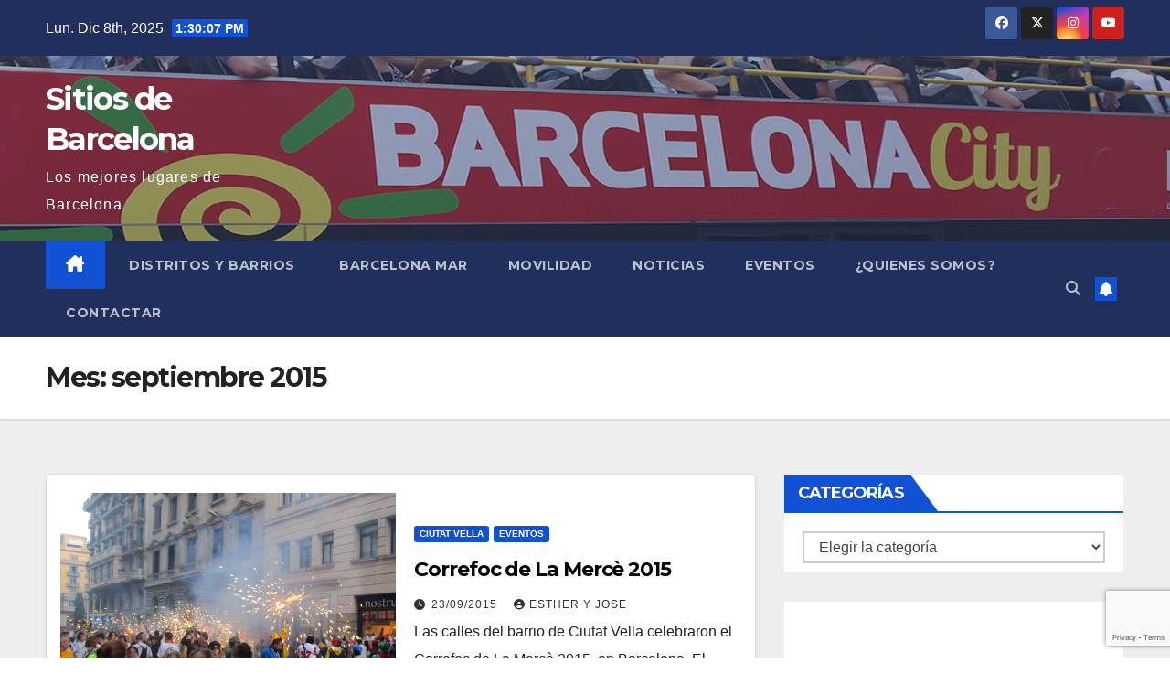

--- FILE ---
content_type: text/html; charset=UTF-8
request_url: https://www.sitiosdebarcelona.net/2015/09/
body_size: 12910
content:
<!DOCTYPE html>
<html lang="es">
<head>
<meta charset="UTF-8">
<meta name="viewport" content="width=device-width, initial-scale=1">
<link rel="profile" href="https://gmpg.org/xfn/11">
<meta name='robots' content='noindex, follow' />

	<!-- This site is optimized with the Yoast SEO plugin v24.5 - https://yoast.com/wordpress/plugins/seo/ -->
	<title>septiembre 2015 - Sitios de Barcelona</title>
	<meta property="og:locale" content="es_ES" />
	<meta property="og:type" content="website" />
	<meta property="og:title" content="septiembre 2015 - Sitios de Barcelona" />
	<meta property="og:url" content="https://www.sitiosdebarcelona.net/2015/09/" />
	<meta property="og:site_name" content="Sitios de Barcelona" />
	<meta name="twitter:card" content="summary_large_image" />
	<script type="application/ld+json" class="yoast-schema-graph">{"@context":"https://schema.org","@graph":[{"@type":"CollectionPage","@id":"https://www.sitiosdebarcelona.net/2015/09/","url":"https://www.sitiosdebarcelona.net/2015/09/","name":"septiembre 2015 - Sitios de Barcelona","isPartOf":{"@id":"https://www.sitiosdebarcelona.net/#website"},"primaryImageOfPage":{"@id":"https://www.sitiosdebarcelona.net/2015/09/#primaryimage"},"image":{"@id":"https://www.sitiosdebarcelona.net/2015/09/#primaryimage"},"thumbnailUrl":"https://www.sitiosdebarcelona.net/wp-content/uploads/2015/09/Correfoc-Merce-2015.jpg","breadcrumb":{"@id":"https://www.sitiosdebarcelona.net/2015/09/#breadcrumb"},"inLanguage":"es"},{"@type":"ImageObject","inLanguage":"es","@id":"https://www.sitiosdebarcelona.net/2015/09/#primaryimage","url":"https://www.sitiosdebarcelona.net/wp-content/uploads/2015/09/Correfoc-Merce-2015.jpg","contentUrl":"https://www.sitiosdebarcelona.net/wp-content/uploads/2015/09/Correfoc-Merce-2015.jpg","width":1000,"height":496},{"@type":"BreadcrumbList","@id":"https://www.sitiosdebarcelona.net/2015/09/#breadcrumb","itemListElement":[{"@type":"ListItem","position":1,"name":"Portada","item":"https://www.sitiosdebarcelona.net/"},{"@type":"ListItem","position":2,"name":"Archivo de septiembre 2015"}]},{"@type":"WebSite","@id":"https://www.sitiosdebarcelona.net/#website","url":"https://www.sitiosdebarcelona.net/","name":"Sitios de Barcelona","description":"Los mejores lugares de Barcelona","publisher":{"@id":"https://www.sitiosdebarcelona.net/#/schema/person/6114e0ebbb09c2a5ab6d116b44a51e85"},"potentialAction":[{"@type":"SearchAction","target":{"@type":"EntryPoint","urlTemplate":"https://www.sitiosdebarcelona.net/?s={search_term_string}"},"query-input":{"@type":"PropertyValueSpecification","valueRequired":true,"valueName":"search_term_string"}}],"inLanguage":"es"},{"@type":["Person","Organization"],"@id":"https://www.sitiosdebarcelona.net/#/schema/person/6114e0ebbb09c2a5ab6d116b44a51e85","name":"Esther y Jose","image":{"@type":"ImageObject","inLanguage":"es","@id":"https://www.sitiosdebarcelona.net/#/schema/person/image/","url":"https://www.sitiosdebarcelona.net/wp-content/uploads/2020/07/images.png","contentUrl":"https://www.sitiosdebarcelona.net/wp-content/uploads/2020/07/images.png","width":100,"height":100,"caption":"Esther y Jose"},"logo":{"@id":"https://www.sitiosdebarcelona.net/#/schema/person/image/"}}]}</script>
	<!-- / Yoast SEO plugin. -->


<link rel="alternate" type="application/rss+xml" title="Sitios de Barcelona &raquo; Feed" href="https://www.sitiosdebarcelona.net/feed/" />
<link rel="alternate" type="application/rss+xml" title="Sitios de Barcelona &raquo; Feed de los comentarios" href="https://www.sitiosdebarcelona.net/comments/feed/" />
<script>
window._wpemojiSettings = {"baseUrl":"https:\/\/s.w.org\/images\/core\/emoji\/15.0.3\/72x72\/","ext":".png","svgUrl":"https:\/\/s.w.org\/images\/core\/emoji\/15.0.3\/svg\/","svgExt":".svg","source":{"concatemoji":"https:\/\/www.sitiosdebarcelona.net\/wp-includes\/js\/wp-emoji-release.min.js?ver=41fc9735b3187f2c24305ff277d58236"}};
/*! This file is auto-generated */
!function(i,n){var o,s,e;function c(e){try{var t={supportTests:e,timestamp:(new Date).valueOf()};sessionStorage.setItem(o,JSON.stringify(t))}catch(e){}}function p(e,t,n){e.clearRect(0,0,e.canvas.width,e.canvas.height),e.fillText(t,0,0);var t=new Uint32Array(e.getImageData(0,0,e.canvas.width,e.canvas.height).data),r=(e.clearRect(0,0,e.canvas.width,e.canvas.height),e.fillText(n,0,0),new Uint32Array(e.getImageData(0,0,e.canvas.width,e.canvas.height).data));return t.every(function(e,t){return e===r[t]})}function u(e,t,n){switch(t){case"flag":return n(e,"\ud83c\udff3\ufe0f\u200d\u26a7\ufe0f","\ud83c\udff3\ufe0f\u200b\u26a7\ufe0f")?!1:!n(e,"\ud83c\uddfa\ud83c\uddf3","\ud83c\uddfa\u200b\ud83c\uddf3")&&!n(e,"\ud83c\udff4\udb40\udc67\udb40\udc62\udb40\udc65\udb40\udc6e\udb40\udc67\udb40\udc7f","\ud83c\udff4\u200b\udb40\udc67\u200b\udb40\udc62\u200b\udb40\udc65\u200b\udb40\udc6e\u200b\udb40\udc67\u200b\udb40\udc7f");case"emoji":return!n(e,"\ud83d\udc26\u200d\u2b1b","\ud83d\udc26\u200b\u2b1b")}return!1}function f(e,t,n){var r="undefined"!=typeof WorkerGlobalScope&&self instanceof WorkerGlobalScope?new OffscreenCanvas(300,150):i.createElement("canvas"),a=r.getContext("2d",{willReadFrequently:!0}),o=(a.textBaseline="top",a.font="600 32px Arial",{});return e.forEach(function(e){o[e]=t(a,e,n)}),o}function t(e){var t=i.createElement("script");t.src=e,t.defer=!0,i.head.appendChild(t)}"undefined"!=typeof Promise&&(o="wpEmojiSettingsSupports",s=["flag","emoji"],n.supports={everything:!0,everythingExceptFlag:!0},e=new Promise(function(e){i.addEventListener("DOMContentLoaded",e,{once:!0})}),new Promise(function(t){var n=function(){try{var e=JSON.parse(sessionStorage.getItem(o));if("object"==typeof e&&"number"==typeof e.timestamp&&(new Date).valueOf()<e.timestamp+604800&&"object"==typeof e.supportTests)return e.supportTests}catch(e){}return null}();if(!n){if("undefined"!=typeof Worker&&"undefined"!=typeof OffscreenCanvas&&"undefined"!=typeof URL&&URL.createObjectURL&&"undefined"!=typeof Blob)try{var e="postMessage("+f.toString()+"("+[JSON.stringify(s),u.toString(),p.toString()].join(",")+"));",r=new Blob([e],{type:"text/javascript"}),a=new Worker(URL.createObjectURL(r),{name:"wpTestEmojiSupports"});return void(a.onmessage=function(e){c(n=e.data),a.terminate(),t(n)})}catch(e){}c(n=f(s,u,p))}t(n)}).then(function(e){for(var t in e)n.supports[t]=e[t],n.supports.everything=n.supports.everything&&n.supports[t],"flag"!==t&&(n.supports.everythingExceptFlag=n.supports.everythingExceptFlag&&n.supports[t]);n.supports.everythingExceptFlag=n.supports.everythingExceptFlag&&!n.supports.flag,n.DOMReady=!1,n.readyCallback=function(){n.DOMReady=!0}}).then(function(){return e}).then(function(){var e;n.supports.everything||(n.readyCallback(),(e=n.source||{}).concatemoji?t(e.concatemoji):e.wpemoji&&e.twemoji&&(t(e.twemoji),t(e.wpemoji)))}))}((window,document),window._wpemojiSettings);
</script>
<style id='wp-emoji-styles-inline-css'>

	img.wp-smiley, img.emoji {
		display: inline !important;
		border: none !important;
		box-shadow: none !important;
		height: 1em !important;
		width: 1em !important;
		margin: 0 0.07em !important;
		vertical-align: -0.1em !important;
		background: none !important;
		padding: 0 !important;
	}
</style>
<link rel='stylesheet' id='wp-block-library-css' href='https://www.sitiosdebarcelona.net/wp-includes/css/dist/block-library/style.min.css?ver=41fc9735b3187f2c24305ff277d58236' media='all' />
<style id='classic-theme-styles-inline-css'>
/*! This file is auto-generated */
.wp-block-button__link{color:#fff;background-color:#32373c;border-radius:9999px;box-shadow:none;text-decoration:none;padding:calc(.667em + 2px) calc(1.333em + 2px);font-size:1.125em}.wp-block-file__button{background:#32373c;color:#fff;text-decoration:none}
</style>
<style id='global-styles-inline-css'>
body{--wp--preset--color--black: #000000;--wp--preset--color--cyan-bluish-gray: #abb8c3;--wp--preset--color--white: #ffffff;--wp--preset--color--pale-pink: #f78da7;--wp--preset--color--vivid-red: #cf2e2e;--wp--preset--color--luminous-vivid-orange: #ff6900;--wp--preset--color--luminous-vivid-amber: #fcb900;--wp--preset--color--light-green-cyan: #7bdcb5;--wp--preset--color--vivid-green-cyan: #00d084;--wp--preset--color--pale-cyan-blue: #8ed1fc;--wp--preset--color--vivid-cyan-blue: #0693e3;--wp--preset--color--vivid-purple: #9b51e0;--wp--preset--gradient--vivid-cyan-blue-to-vivid-purple: linear-gradient(135deg,rgba(6,147,227,1) 0%,rgb(155,81,224) 100%);--wp--preset--gradient--light-green-cyan-to-vivid-green-cyan: linear-gradient(135deg,rgb(122,220,180) 0%,rgb(0,208,130) 100%);--wp--preset--gradient--luminous-vivid-amber-to-luminous-vivid-orange: linear-gradient(135deg,rgba(252,185,0,1) 0%,rgba(255,105,0,1) 100%);--wp--preset--gradient--luminous-vivid-orange-to-vivid-red: linear-gradient(135deg,rgba(255,105,0,1) 0%,rgb(207,46,46) 100%);--wp--preset--gradient--very-light-gray-to-cyan-bluish-gray: linear-gradient(135deg,rgb(238,238,238) 0%,rgb(169,184,195) 100%);--wp--preset--gradient--cool-to-warm-spectrum: linear-gradient(135deg,rgb(74,234,220) 0%,rgb(151,120,209) 20%,rgb(207,42,186) 40%,rgb(238,44,130) 60%,rgb(251,105,98) 80%,rgb(254,248,76) 100%);--wp--preset--gradient--blush-light-purple: linear-gradient(135deg,rgb(255,206,236) 0%,rgb(152,150,240) 100%);--wp--preset--gradient--blush-bordeaux: linear-gradient(135deg,rgb(254,205,165) 0%,rgb(254,45,45) 50%,rgb(107,0,62) 100%);--wp--preset--gradient--luminous-dusk: linear-gradient(135deg,rgb(255,203,112) 0%,rgb(199,81,192) 50%,rgb(65,88,208) 100%);--wp--preset--gradient--pale-ocean: linear-gradient(135deg,rgb(255,245,203) 0%,rgb(182,227,212) 50%,rgb(51,167,181) 100%);--wp--preset--gradient--electric-grass: linear-gradient(135deg,rgb(202,248,128) 0%,rgb(113,206,126) 100%);--wp--preset--gradient--midnight: linear-gradient(135deg,rgb(2,3,129) 0%,rgb(40,116,252) 100%);--wp--preset--font-size--small: 13px;--wp--preset--font-size--medium: 20px;--wp--preset--font-size--large: 36px;--wp--preset--font-size--x-large: 42px;--wp--preset--spacing--20: 0.44rem;--wp--preset--spacing--30: 0.67rem;--wp--preset--spacing--40: 1rem;--wp--preset--spacing--50: 1.5rem;--wp--preset--spacing--60: 2.25rem;--wp--preset--spacing--70: 3.38rem;--wp--preset--spacing--80: 5.06rem;--wp--preset--shadow--natural: 6px 6px 9px rgba(0, 0, 0, 0.2);--wp--preset--shadow--deep: 12px 12px 50px rgba(0, 0, 0, 0.4);--wp--preset--shadow--sharp: 6px 6px 0px rgba(0, 0, 0, 0.2);--wp--preset--shadow--outlined: 6px 6px 0px -3px rgba(255, 255, 255, 1), 6px 6px rgba(0, 0, 0, 1);--wp--preset--shadow--crisp: 6px 6px 0px rgba(0, 0, 0, 1);}:where(.is-layout-flex){gap: 0.5em;}:where(.is-layout-grid){gap: 0.5em;}body .is-layout-flex{display: flex;}body .is-layout-flex{flex-wrap: wrap;align-items: center;}body .is-layout-flex > *{margin: 0;}body .is-layout-grid{display: grid;}body .is-layout-grid > *{margin: 0;}:where(.wp-block-columns.is-layout-flex){gap: 2em;}:where(.wp-block-columns.is-layout-grid){gap: 2em;}:where(.wp-block-post-template.is-layout-flex){gap: 1.25em;}:where(.wp-block-post-template.is-layout-grid){gap: 1.25em;}.has-black-color{color: var(--wp--preset--color--black) !important;}.has-cyan-bluish-gray-color{color: var(--wp--preset--color--cyan-bluish-gray) !important;}.has-white-color{color: var(--wp--preset--color--white) !important;}.has-pale-pink-color{color: var(--wp--preset--color--pale-pink) !important;}.has-vivid-red-color{color: var(--wp--preset--color--vivid-red) !important;}.has-luminous-vivid-orange-color{color: var(--wp--preset--color--luminous-vivid-orange) !important;}.has-luminous-vivid-amber-color{color: var(--wp--preset--color--luminous-vivid-amber) !important;}.has-light-green-cyan-color{color: var(--wp--preset--color--light-green-cyan) !important;}.has-vivid-green-cyan-color{color: var(--wp--preset--color--vivid-green-cyan) !important;}.has-pale-cyan-blue-color{color: var(--wp--preset--color--pale-cyan-blue) !important;}.has-vivid-cyan-blue-color{color: var(--wp--preset--color--vivid-cyan-blue) !important;}.has-vivid-purple-color{color: var(--wp--preset--color--vivid-purple) !important;}.has-black-background-color{background-color: var(--wp--preset--color--black) !important;}.has-cyan-bluish-gray-background-color{background-color: var(--wp--preset--color--cyan-bluish-gray) !important;}.has-white-background-color{background-color: var(--wp--preset--color--white) !important;}.has-pale-pink-background-color{background-color: var(--wp--preset--color--pale-pink) !important;}.has-vivid-red-background-color{background-color: var(--wp--preset--color--vivid-red) !important;}.has-luminous-vivid-orange-background-color{background-color: var(--wp--preset--color--luminous-vivid-orange) !important;}.has-luminous-vivid-amber-background-color{background-color: var(--wp--preset--color--luminous-vivid-amber) !important;}.has-light-green-cyan-background-color{background-color: var(--wp--preset--color--light-green-cyan) !important;}.has-vivid-green-cyan-background-color{background-color: var(--wp--preset--color--vivid-green-cyan) !important;}.has-pale-cyan-blue-background-color{background-color: var(--wp--preset--color--pale-cyan-blue) !important;}.has-vivid-cyan-blue-background-color{background-color: var(--wp--preset--color--vivid-cyan-blue) !important;}.has-vivid-purple-background-color{background-color: var(--wp--preset--color--vivid-purple) !important;}.has-black-border-color{border-color: var(--wp--preset--color--black) !important;}.has-cyan-bluish-gray-border-color{border-color: var(--wp--preset--color--cyan-bluish-gray) !important;}.has-white-border-color{border-color: var(--wp--preset--color--white) !important;}.has-pale-pink-border-color{border-color: var(--wp--preset--color--pale-pink) !important;}.has-vivid-red-border-color{border-color: var(--wp--preset--color--vivid-red) !important;}.has-luminous-vivid-orange-border-color{border-color: var(--wp--preset--color--luminous-vivid-orange) !important;}.has-luminous-vivid-amber-border-color{border-color: var(--wp--preset--color--luminous-vivid-amber) !important;}.has-light-green-cyan-border-color{border-color: var(--wp--preset--color--light-green-cyan) !important;}.has-vivid-green-cyan-border-color{border-color: var(--wp--preset--color--vivid-green-cyan) !important;}.has-pale-cyan-blue-border-color{border-color: var(--wp--preset--color--pale-cyan-blue) !important;}.has-vivid-cyan-blue-border-color{border-color: var(--wp--preset--color--vivid-cyan-blue) !important;}.has-vivid-purple-border-color{border-color: var(--wp--preset--color--vivid-purple) !important;}.has-vivid-cyan-blue-to-vivid-purple-gradient-background{background: var(--wp--preset--gradient--vivid-cyan-blue-to-vivid-purple) !important;}.has-light-green-cyan-to-vivid-green-cyan-gradient-background{background: var(--wp--preset--gradient--light-green-cyan-to-vivid-green-cyan) !important;}.has-luminous-vivid-amber-to-luminous-vivid-orange-gradient-background{background: var(--wp--preset--gradient--luminous-vivid-amber-to-luminous-vivid-orange) !important;}.has-luminous-vivid-orange-to-vivid-red-gradient-background{background: var(--wp--preset--gradient--luminous-vivid-orange-to-vivid-red) !important;}.has-very-light-gray-to-cyan-bluish-gray-gradient-background{background: var(--wp--preset--gradient--very-light-gray-to-cyan-bluish-gray) !important;}.has-cool-to-warm-spectrum-gradient-background{background: var(--wp--preset--gradient--cool-to-warm-spectrum) !important;}.has-blush-light-purple-gradient-background{background: var(--wp--preset--gradient--blush-light-purple) !important;}.has-blush-bordeaux-gradient-background{background: var(--wp--preset--gradient--blush-bordeaux) !important;}.has-luminous-dusk-gradient-background{background: var(--wp--preset--gradient--luminous-dusk) !important;}.has-pale-ocean-gradient-background{background: var(--wp--preset--gradient--pale-ocean) !important;}.has-electric-grass-gradient-background{background: var(--wp--preset--gradient--electric-grass) !important;}.has-midnight-gradient-background{background: var(--wp--preset--gradient--midnight) !important;}.has-small-font-size{font-size: var(--wp--preset--font-size--small) !important;}.has-medium-font-size{font-size: var(--wp--preset--font-size--medium) !important;}.has-large-font-size{font-size: var(--wp--preset--font-size--large) !important;}.has-x-large-font-size{font-size: var(--wp--preset--font-size--x-large) !important;}
.wp-block-navigation a:where(:not(.wp-element-button)){color: inherit;}
:where(.wp-block-post-template.is-layout-flex){gap: 1.25em;}:where(.wp-block-post-template.is-layout-grid){gap: 1.25em;}
:where(.wp-block-columns.is-layout-flex){gap: 2em;}:where(.wp-block-columns.is-layout-grid){gap: 2em;}
.wp-block-pullquote{font-size: 1.5em;line-height: 1.6;}
</style>
<link rel='stylesheet' id='contact-form-7-css' href='https://www.sitiosdebarcelona.net/wp-content/plugins/contact-form-7/includes/css/styles.css?ver=5.9.8' media='all' />
<link rel='stylesheet' id='newsup-fonts-css' href='//fonts.googleapis.com/css?family=Montserrat%3A400%2C500%2C700%2C800%7CWork%2BSans%3A300%2C400%2C500%2C600%2C700%2C800%2C900%26display%3Dswap&#038;subset=latin%2Clatin-ext' media='all' />
<link rel='stylesheet' id='bootstrap-css' href='https://www.sitiosdebarcelona.net/wp-content/themes/newsup/css/bootstrap.css?ver=41fc9735b3187f2c24305ff277d58236' media='all' />
<link rel='stylesheet' id='newsup-style-css' href='https://www.sitiosdebarcelona.net/wp-content/themes/newsup/style.css?ver=41fc9735b3187f2c24305ff277d58236' media='all' />
<link rel='stylesheet' id='newsup-default-css' href='https://www.sitiosdebarcelona.net/wp-content/themes/newsup/css/colors/default.css?ver=41fc9735b3187f2c24305ff277d58236' media='all' />
<link rel='stylesheet' id='font-awesome-5-all-css' href='https://www.sitiosdebarcelona.net/wp-content/themes/newsup/css/font-awesome/css/all.min.css?ver=41fc9735b3187f2c24305ff277d58236' media='all' />
<link rel='stylesheet' id='font-awesome-4-shim-css' href='https://www.sitiosdebarcelona.net/wp-content/themes/newsup/css/font-awesome/css/v4-shims.min.css?ver=41fc9735b3187f2c24305ff277d58236' media='all' />
<link rel='stylesheet' id='owl-carousel-css' href='https://www.sitiosdebarcelona.net/wp-content/themes/newsup/css/owl.carousel.css?ver=41fc9735b3187f2c24305ff277d58236' media='all' />
<link rel='stylesheet' id='smartmenus-css' href='https://www.sitiosdebarcelona.net/wp-content/themes/newsup/css/jquery.smartmenus.bootstrap.css?ver=41fc9735b3187f2c24305ff277d58236' media='all' />
<link rel='stylesheet' id='newsup-custom-css-css' href='https://www.sitiosdebarcelona.net/wp-content/themes/newsup/inc/ansar/customize/css/customizer.css?ver=1.0' media='all' />
<script src="https://www.sitiosdebarcelona.net/wp-includes/js/jquery/jquery.min.js?ver=3.7.1" id="jquery-core-js"></script>
<script src="https://www.sitiosdebarcelona.net/wp-includes/js/jquery/jquery-migrate.min.js?ver=3.4.1" id="jquery-migrate-js"></script>
<script src="https://www.sitiosdebarcelona.net/wp-content/themes/newsup/js/navigation.js?ver=41fc9735b3187f2c24305ff277d58236" id="newsup-navigation-js"></script>
<script src="https://www.sitiosdebarcelona.net/wp-content/themes/newsup/js/bootstrap.js?ver=41fc9735b3187f2c24305ff277d58236" id="bootstrap-js"></script>
<script src="https://www.sitiosdebarcelona.net/wp-content/themes/newsup/js/owl.carousel.min.js?ver=41fc9735b3187f2c24305ff277d58236" id="owl-carousel-min-js"></script>
<script src="https://www.sitiosdebarcelona.net/wp-content/themes/newsup/js/jquery.smartmenus.js?ver=41fc9735b3187f2c24305ff277d58236" id="smartmenus-js-js"></script>
<script src="https://www.sitiosdebarcelona.net/wp-content/themes/newsup/js/jquery.smartmenus.bootstrap.js?ver=41fc9735b3187f2c24305ff277d58236" id="bootstrap-smartmenus-js-js"></script>
<script src="https://www.sitiosdebarcelona.net/wp-content/themes/newsup/js/jquery.marquee.js?ver=41fc9735b3187f2c24305ff277d58236" id="newsup-marquee-js-js"></script>
<script src="https://www.sitiosdebarcelona.net/wp-content/themes/newsup/js/main.js?ver=41fc9735b3187f2c24305ff277d58236" id="newsup-main-js-js"></script>
<link rel="https://api.w.org/" href="https://www.sitiosdebarcelona.net/wp-json/" /><link rel="EditURI" type="application/rsd+xml" title="RSD" href="https://www.sitiosdebarcelona.net/xmlrpc.php?rsd" />

<style type="text/css" id="custom-background-css">
    .wrapper { background-color: #eee; }
</style>
<style>.recentcomments a{display:inline !important;padding:0 !important;margin:0 !important;}</style>    <style type="text/css">
            body .site-title a,
        body .site-description {
            color: #fff;
        }

        .site-branding-text .site-title a {
                font-size: px;
            }

            @media only screen and (max-width: 640px) {
                .site-branding-text .site-title a {
                    font-size: 40px;

                }
            }

            @media only screen and (max-width: 375px) {
                .site-branding-text .site-title a {
                    font-size: 32px;

                }
            }

        </style>
    <link rel="icon" href="https://www.sitiosdebarcelona.net/wp-content/uploads/2020/07/cropped-images-32x32.png" sizes="32x32" />
<link rel="icon" href="https://www.sitiosdebarcelona.net/wp-content/uploads/2020/07/cropped-images-192x192.png" sizes="192x192" />
<link rel="apple-touch-icon" href="https://www.sitiosdebarcelona.net/wp-content/uploads/2020/07/cropped-images-180x180.png" />
<meta name="msapplication-TileImage" content="https://www.sitiosdebarcelona.net/wp-content/uploads/2020/07/cropped-images-270x270.png" />
</head>
<body data-rsssl=1 class="archive date wp-embed-responsive hfeed ta-hide-date-author-in-list" >
<div id="page" class="site">
<a class="skip-link screen-reader-text" href="#content">
Saltar al contenido</a>
  <div class="wrapper" id="custom-background-css">
    <header class="mg-headwidget">
      <!--==================== TOP BAR ====================-->
      <div class="mg-head-detail hidden-xs">
    <div class="container-fluid">
        <div class="row align-items-center">
                        <div class="col-md-6 col-xs-12">
                <ul class="info-left">
                            <li>Lun. Dic 8th, 2025             <span  id="time" class="time"></span>
                    
        </li>
                    </ul>
            </div>
                        <div class="col-md-6 col-xs-12">
                <ul class="mg-social info-right">
                    
                                        <li><a  target="_blank" href="https://www.facebook.com/Sitios-de-Barcelona-200431773363156/">
                    <span class="icon-soci facebook"><i class="fab fa-facebook"></i></span> </a></li>
                                                            <li><a target="_blank" href="https://twitter.com/SitiosBarcelona">
                    <span class="icon-soci x-twitter"><i class="fa-brands fa-x-twitter"></i></span></a></li>
                                                                                <li><a target="_blank"  href="https://www.instagram.com/sitios.de.barcelona/">
                    <span class="icon-soci instagram"><i class="fab fa-instagram"></i></span></a></li>
                                                            <li><a target="_blank"  href="https://www.youtube.com/user/turismoafondo/">
                    <span class="icon-soci youtube"><i class="fab fa-youtube"></i></span></a></li>
                                         
                                    </ul>
            </div>
                    </div>
    </div>
</div>
      <div class="clearfix"></div>

      
      <div class="mg-nav-widget-area-back" style='background-image: url("https://www.sitiosdebarcelona.net/wp-content/uploads/2020/07/cropped-fondo16.jpg" );'>
                <div class="overlay">
          <div class="inner"  style="background-color:rgba(32,47,91,0.4);" > 
              <div class="container-fluid">
                  <div class="mg-nav-widget-area">
                    <div class="row align-items-center">
                      <div class="col-md-3 text-center-xs">
                        <div class="navbar-header">
                          <div class="site-logo">
                                                      </div>
                          <div class="site-branding-text ">
                                                            <p class="site-title"> <a href="https://www.sitiosdebarcelona.net/" rel="home">Sitios de Barcelona</a></p>
                                                            <p class="site-description">Los mejores lugares de Barcelona</p>
                          </div>    
                        </div>
                      </div>
                                          </div>
                  </div>
              </div>
          </div>
        </div>
      </div>
    <div class="mg-menu-full">
      <nav class="navbar navbar-expand-lg navbar-wp">
        <div class="container-fluid">
          <!-- Right nav -->
                    <div class="m-header align-items-center">
                                                <a class="mobilehomebtn" href="https://www.sitiosdebarcelona.net"><span class="fa-solid fa-house-chimney"></span></a>
                        <!-- navbar-toggle -->
                        <button class="navbar-toggler mx-auto" type="button" data-toggle="collapse" data-target="#navbar-wp" aria-controls="navbarSupportedContent" aria-expanded="false" aria-label="Alternar navegación">
                          <span class="burger">
                            <span class="burger-line"></span>
                            <span class="burger-line"></span>
                            <span class="burger-line"></span>
                          </span>
                        </button>
                        <!-- /navbar-toggle -->
                                                <div class="dropdown show mg-search-box pr-2">
                            <a class="dropdown-toggle msearch ml-auto" href="#" role="button" id="dropdownMenuLink" data-toggle="dropdown" aria-haspopup="true" aria-expanded="false">
                               <i class="fas fa-search"></i>
                            </a> 
                            <div class="dropdown-menu searchinner" aria-labelledby="dropdownMenuLink">
                                <form role="search" method="get" id="searchform" action="https://www.sitiosdebarcelona.net/">
  <div class="input-group">
    <input type="search" class="form-control" placeholder="Buscar" value="" name="s" />
    <span class="input-group-btn btn-default">
    <button type="submit" class="btn"> <i class="fas fa-search"></i> </button>
    </span> </div>
</form>                            </div>
                        </div>
                                              <a href="#"  target="_blank"   class="btn-bell btn-theme mx-2"><i class="fa fa-bell"></i></a>
                                            
                    </div>
                    <!-- /Right nav -->
         
          
                  <div class="collapse navbar-collapse" id="navbar-wp">
                    <div class="d-md-block">
                      <ul id="menu-wplook-main-menu" class="nav navbar-nav mr-auto "><li class="active home"><a class="homebtn" href="https://www.sitiosdebarcelona.net"><span class='fa-solid fa-house-chimney'></span></a></li><li id="menu-item-4112" class="menu-item menu-item-type-custom menu-item-object-custom menu-item-4112"><a title="Distritos y barrios de Barcelona" href="https://www.sitiosdebarcelona.net/distritos-y-barrios-de-barcelona/"><span class="glyphicon Distritos y barrios de Barcelona"></span>&nbsp;Distritos y barrios</a></li>
<li id="menu-item-46" class="menu-item menu-item-type-custom menu-item-object-custom menu-item-46"><a title="Barcelona mar, playas, puerto olimpico" href="https://www.sitiosdebarcelona.net/category/barcelona-maritima/"><span class="glyphicon Barcelona mar, playas, puerto olimpico"></span>&nbsp;Barcelona mar</a></li>
<li id="menu-item-4124" class="menu-item menu-item-type-custom menu-item-object-custom menu-item-4124"><a class="nav-link" title="Movilidad" href="https://www.sitiosdebarcelona.net/category/movilidad/">Movilidad</a></li>
<li id="menu-item-4038" class="menu-item menu-item-type-taxonomy menu-item-object-category menu-item-4038"><a class="nav-link" title="Noticias" href="https://www.sitiosdebarcelona.net/category/noticias/">Noticias</a></li>
<li id="menu-item-4039" class="menu-item menu-item-type-taxonomy menu-item-object-category menu-item-4039"><a class="nav-link" title="Eventos" href="https://www.sitiosdebarcelona.net/category/eventos/">Eventos</a></li>
<li id="menu-item-3520" class="menu-item menu-item-type-post_type menu-item-object-page menu-item-3520"><a class="nav-link" title="¿Quienes somos?" href="https://www.sitiosdebarcelona.net/quienes-somos/">¿Quienes somos?</a></li>
<li id="menu-item-3519" class="menu-item menu-item-type-post_type menu-item-object-page menu-item-3519"><a class="nav-link" title="Contactar" href="https://www.sitiosdebarcelona.net/contactar/">Contactar</a></li>
</ul>                    </div>      
                  </div>

                    <!-- Right nav -->
                    <div class="desk-header d-lg-flex pl-3 ml-auto my-2 my-lg-0 position-relative align-items-center">
                        <!-- /navbar-toggle -->
                                                <div class="dropdown show mg-search-box pr-2">
                            

                            <a class="dropdown-toggle msearch ml-auto" href="#" role="button" id="dropdownMenuLink" data-toggle="dropdown" aria-haspopup="true" aria-expanded="false">
                               <i class="fas fa-search"></i>
                            </a>

                            <div class="dropdown-menu searchinner" aria-labelledby="dropdownMenuLink">
                                <form role="search" method="get" id="searchform" action="https://www.sitiosdebarcelona.net/">
  <div class="input-group">
    <input type="search" class="form-control" placeholder="Buscar" value="" name="s" />
    <span class="input-group-btn btn-default">
    <button type="submit" class="btn"> <i class="fas fa-search"></i> </button>
    </span> </div>
</form>                            </div>
                        </div>
                                              <a href="#"  target="_blank"   class="btn-bell btn-theme mx-2"><i class="fa fa-bell"></i></a>
                                        </div>
                    <!-- /Right nav -->
          </div>
      </nav> <!-- /Navigation -->
    </div>
</header>
<div class="clearfix"></div> <!--==================== Newsup breadcrumb section ====================-->
<div class="mg-breadcrumb-section" style='background: url("https://www.sitiosdebarcelona.net/wp-content/uploads/2020/07/cropped-fondo16.jpg" ) repeat scroll center 0 #143745;'>
   <div class="overlay">       <div class="container-fluid">
        <div class="row">
          <div class="col-md-12 col-sm-12">
            <div class="mg-breadcrumb-title">
              <h1>Mes: <span>septiembre 2015</span></h1>            </div>
          </div>
        </div>
      </div>
   </div> </div>
<div class="clearfix"></div><!--container-->
    <div id="content" class="container-fluid archive-class">
        <!--row-->
            <div class="row">
                                    <div class="col-md-8">
                <!-- mg-posts-sec mg-posts-modul-6 -->
<div class="mg-posts-sec mg-posts-modul-6">
    <!-- mg-posts-sec-inner -->
    <div class="mg-posts-sec-inner">
                    <article id="post-3840" class="d-md-flex mg-posts-sec-post align-items-center post-3840 post type-post status-publish format-standard has-post-thumbnail hentry category-ciutat-vella category-eventos tag-bestias-de-fuego tag-ciutat-vella tag-collas-de-diables tag-correfoc tag-correfoc-de-la-merce tag-diables tag-espectaculo-pirotecnico tag-la-merce-2015">
                <div class="col-12 col-md-6">
    <div class="mg-post-thumb back-img md" style="background-image: url('https://www.sitiosdebarcelona.net/wp-content/uploads/2015/09/Correfoc-Merce-2015.jpg');">
        <span class="post-form"><i class="fas fa-camera"></i></span>        <a class="link-div" href="https://www.sitiosdebarcelona.net/2015/09/correfoc-de-la-merce-2015/"></a>
    </div> 
</div>
                <div class="mg-sec-top-post py-3 col">
                    <div class="mg-blog-category"><a class="newsup-categories category-color-1" href="https://www.sitiosdebarcelona.net/category/distritos-y-barrios/ciutat-vella/" alt="Ver todas las entradas en Ciutat Vella"> 
                                 Ciutat Vella
                             </a><a class="newsup-categories category-color-1" href="https://www.sitiosdebarcelona.net/category/eventos/" alt="Ver todas las entradas en Eventos"> 
                                 Eventos
                             </a></div> 
                    <h4 class="entry-title title"><a href="https://www.sitiosdebarcelona.net/2015/09/correfoc-de-la-merce-2015/">Correfoc de La Mercè 2015</a></h4>
                            <div class="mg-blog-meta"> 
                <span class="mg-blog-date"><i class="fas fa-clock"></i>
            <a href="https://www.sitiosdebarcelona.net/2015/09/">
                23/09/2015            </a>
        </span>
            <a class="auth" href="https://www.sitiosdebarcelona.net/author/esther-y-jose/">
            <i class="fas fa-user-circle"></i>Esther y Jose        </a>
        </div> 
                    <div class="mg-content">
                        <p>Las calles del barrio de Ciutat Vella celebraron el Correfoc de La Mercè 2015, en Barcelona. El ambiente se llenó de luz y de un inconfundible olor a pólvora el&hellip;</p>
                    </div>
                </div>
            </article>
                    <article id="post-3838" class="d-md-flex mg-posts-sec-post align-items-center post-3838 post type-post status-publish format-standard has-post-thumbnail hentry category-ciutat-vella category-eventos tag-barcelona tag-cercavila tag-correfoc tag-correfoc-infantil tag-diables-petits tag-el-foc-de-la-merce tag-espectaculo-pirotecnico tag-festa-de-la-merce tag-la-merce-2015">
                <div class="col-12 col-md-6">
    <div class="mg-post-thumb back-img md" style="background-image: url('https://www.sitiosdebarcelona.net/wp-content/uploads/2015/09/Correfoc-infantil-Merce-2015-01.jpg');">
        <span class="post-form"><i class="fas fa-camera"></i></span>        <a class="link-div" href="https://www.sitiosdebarcelona.net/2015/09/cercavila-de-foc-dels-diables-petits-la-merce-2015/"></a>
    </div> 
</div>
                <div class="mg-sec-top-post py-3 col">
                    <div class="mg-blog-category"><a class="newsup-categories category-color-1" href="https://www.sitiosdebarcelona.net/category/distritos-y-barrios/ciutat-vella/" alt="Ver todas las entradas en Ciutat Vella"> 
                                 Ciutat Vella
                             </a><a class="newsup-categories category-color-1" href="https://www.sitiosdebarcelona.net/category/eventos/" alt="Ver todas las entradas en Eventos"> 
                                 Eventos
                             </a></div> 
                    <h4 class="entry-title title"><a href="https://www.sitiosdebarcelona.net/2015/09/cercavila-de-foc-dels-diables-petits-la-merce-2015/">Cercavila de foc dels diables petits. La Mercè 2015.</a></h4>
                            <div class="mg-blog-meta"> 
                <span class="mg-blog-date"><i class="fas fa-clock"></i>
            <a href="https://www.sitiosdebarcelona.net/2015/09/">
                22/09/2015            </a>
        </span>
            <a class="auth" href="https://www.sitiosdebarcelona.net/author/esther-y-jose/">
            <i class="fas fa-user-circle"></i>Esther y Jose        </a>
        </div> 
                    <div class="mg-content">
                        <p>El correfec es una de las tradiciones de Cataluña que cuenta con más adeptos, ya que disfrutar de la luz y el sonido que inunda las calles es una experiencia&hellip;</p>
                    </div>
                </div>
            </article>
                    <article id="post-3834" class="d-md-flex mg-posts-sec-post align-items-center post-3834 post type-post status-publish format-standard has-post-thumbnail hentry category-barcelona-maritima category-eventos tag-cadenaci tag-espectaculo-magico tag-fiestas-de-la-merce tag-fuegos-artificiales tag-fuegos-de-artificio tag-playa-de-la-barceloneta tag-xviii-festival-pirotecnic-internacional">
                <div class="col-12 col-md-6">
    <div class="mg-post-thumb back-img md" style="background-image: url('https://www.sitiosdebarcelona.net/wp-content/uploads/2015/09/Fuegos-Artificiales-Cadenaci-la-Merce.jpg');">
        <span class="post-form"><i class="fas fa-camera"></i></span>        <a class="link-div" href="https://www.sitiosdebarcelona.net/2015/09/fuegos-artificiales-cadenaci-xviii-festival-pirotecnic-internacional/"></a>
    </div> 
</div>
                <div class="mg-sec-top-post py-3 col">
                    <div class="mg-blog-category"><a class="newsup-categories category-color-1" href="https://www.sitiosdebarcelona.net/category/barcelona-maritima/" alt="Ver todas las entradas en Barcelona marítima"> 
                                 Barcelona marítima
                             </a><a class="newsup-categories category-color-1" href="https://www.sitiosdebarcelona.net/category/eventos/" alt="Ver todas las entradas en Eventos"> 
                                 Eventos
                             </a></div> 
                    <h4 class="entry-title title"><a href="https://www.sitiosdebarcelona.net/2015/09/fuegos-artificiales-cadenaci-xviii-festival-pirotecnic-internacional/">Fuegos Artificiales Cadenaci, XVIII Festival Pirotècnic Internacional</a></h4>
                            <div class="mg-blog-meta"> 
                <span class="mg-blog-date"><i class="fas fa-clock"></i>
            <a href="https://www.sitiosdebarcelona.net/2015/09/">
                21/09/2015            </a>
        </span>
            <a class="auth" href="https://www.sitiosdebarcelona.net/author/esther-y-jose/">
            <i class="fas fa-user-circle"></i>Esther y Jose        </a>
        </div> 
                    <div class="mg-content">
                        <p>Los Fuegos Artificiales Cadenaci vinieron de protagonizaron este evento, en el marco dl festival pirotecnico de las Fiestas de la Mercè 2015. Si hay un espectáculo mágico y especial es&hellip;</p>
                    </div>
                </div>
            </article>
                    <article id="post-3830" class="d-md-flex mg-posts-sec-post align-items-center post-3830 post type-post status-publish format-standard has-post-thumbnail hentry category-eventos tag-espigon-del-gas tag-fiestas-de-la-merce-2015 tag-la-merce-del-foc tag-merce-2015 tag-pirotecnia-jorda tag-playa-de-la-barceloneta tag-xviii-festival-pirotecnic-internacional">
                <div class="col-12 col-md-6">
    <div class="mg-post-thumb back-img md" style="background-image: url('https://www.sitiosdebarcelona.net/wp-content/uploads/2015/09/Pirotecnia-Jordan.jpg');">
        <span class="post-form"><i class="fas fa-camera"></i></span>        <a class="link-div" href="https://www.sitiosdebarcelona.net/2015/09/pirotecnia-jorda-xviii-festival-pirotecnic-internacional/"></a>
    </div> 
</div>
                <div class="mg-sec-top-post py-3 col">
                    <div class="mg-blog-category"><a class="newsup-categories category-color-1" href="https://www.sitiosdebarcelona.net/category/eventos/" alt="Ver todas las entradas en Eventos"> 
                                 Eventos
                             </a></div> 
                    <h4 class="entry-title title"><a href="https://www.sitiosdebarcelona.net/2015/09/pirotecnia-jorda-xviii-festival-pirotecnic-internacional/">Pirotècnia Jordà, XVIII Festival Pirotècnic Internacional</a></h4>
                            <div class="mg-blog-meta"> 
                <span class="mg-blog-date"><i class="fas fa-clock"></i>
            <a href="https://www.sitiosdebarcelona.net/2015/09/">
                19/09/2015            </a>
        </span>
            <a class="auth" href="https://www.sitiosdebarcelona.net/author/esther-y-jose/">
            <i class="fas fa-user-circle"></i>Esther y Jose        </a>
        </div> 
                    <div class="mg-content">
                        <p>En el marco de las fiestas de la Mercè 2015, el pasado viernes 18 de septiembre, disfrutamos con los fuegos de artificio de «Pirotècnia Jordà». El evento tuvo lugar en&hellip;</p>
                    </div>
                </div>
            </article>
                    <article id="post-3820" class="d-md-flex mg-posts-sec-post align-items-center post-3820 post type-post status-publish format-standard has-post-thumbnail hentry category-eventos tag-barcelona-fiesta-mayor tag-castellers tag-conciertos tag-correfoc tag-cupula-full-dome tag-fiesta-de-la-merce tag-fiesta-mayor-de-barcelona tag-fiestas tag-la-fiesta-de-la-merce tag-la-gran-tempesta tag-la-merce tag-piromusical tag-vanvan-foods-trucks">
                <div class="col-12 col-md-6">
    <div class="mg-post-thumb back-img md" style="background-image: url('https://www.sitiosdebarcelona.net/wp-content/uploads/2015/09/merce-2015-destacada.jpg');">
        <span class="post-form"><i class="fas fa-camera"></i></span>        <a class="link-div" href="https://www.sitiosdebarcelona.net/2015/09/la-merce-2015/"></a>
    </div> 
</div>
                <div class="mg-sec-top-post py-3 col">
                    <div class="mg-blog-category"><a class="newsup-categories category-color-1" href="https://www.sitiosdebarcelona.net/category/eventos/" alt="Ver todas las entradas en Eventos"> 
                                 Eventos
                             </a></div> 
                    <h4 class="entry-title title"><a href="https://www.sitiosdebarcelona.net/2015/09/la-merce-2015/">La Mercè 2015</a></h4>
                            <div class="mg-blog-meta"> 
                <span class="mg-blog-date"><i class="fas fa-clock"></i>
            <a href="https://www.sitiosdebarcelona.net/2015/09/">
                19/09/2015            </a>
        </span>
            <a class="auth" href="https://www.sitiosdebarcelona.net/author/esther/">
            <i class="fas fa-user-circle"></i>Esther Bose        </a>
        </div> 
                    <div class="mg-content">
                        <p>Del 18 al 24 de Septiembre, Barcelona celebra su Fiesta Mayor, la fiesta de La Mercè 2015, que este año presenta un calendario repleto de actividades en distintos escenarios y&hellip;</p>
                    </div>
                </div>
            </article>
                    <div class="col-md-12 text-center d-flex justify-content-center">
                                            
            </div>
            </div>
    <!-- // mg-posts-sec-inner -->
</div>
<!-- // mg-posts-sec block_6 -->             </div>
                            <aside class="col-md-4">
                
<aside id="secondary" class="widget-area" role="complementary">
	<div id="sidebar-right" class="mg-sidebar">
		<div id="categories-3" class="mg-widget widget_categories"><div class="mg-wid-title"><h6 class="wtitle">Categorías</h6></div><form action="https://www.sitiosdebarcelona.net" method="get"><label class="screen-reader-text" for="cat">Categorías</label><select  name='cat' id='cat' class='postform'>
	<option value='-1'>Elegir la categoría</option>
	<option class="level-0" value="2771">Barcelona&nbsp;&nbsp;(1)</option>
	<option class="level-0" value="1">Barcelona marítima&nbsp;&nbsp;(45)</option>
	<option class="level-0" value="2745">Distritos y barrios&nbsp;&nbsp;(502)</option>
	<option class="level-1" value="4">&nbsp;&nbsp;&nbsp;Ciutat Vella&nbsp;&nbsp;(156)</option>
	<option class="level-1" value="5">&nbsp;&nbsp;&nbsp;Eixample&nbsp;&nbsp;(39)</option>
	<option class="level-1" value="9">&nbsp;&nbsp;&nbsp;Gràcia&nbsp;&nbsp;(57)</option>
	<option class="level-1" value="10">&nbsp;&nbsp;&nbsp;Horta-Guinardó&nbsp;&nbsp;(14)</option>
	<option class="level-1" value="7">&nbsp;&nbsp;&nbsp;Les Corts&nbsp;&nbsp;(23)</option>
	<option class="level-1" value="11">&nbsp;&nbsp;&nbsp;Nou Barris&nbsp;&nbsp;(17)</option>
	<option class="level-1" value="12">&nbsp;&nbsp;&nbsp;Sant Andreu&nbsp;&nbsp;(6)</option>
	<option class="level-1" value="13">&nbsp;&nbsp;&nbsp;Sant Martí&nbsp;&nbsp;(37)</option>
	<option class="level-1" value="6">&nbsp;&nbsp;&nbsp;Sants-Montjuïc&nbsp;&nbsp;(98)</option>
	<option class="level-1" value="8">&nbsp;&nbsp;&nbsp;Sarrià-Sant Gervasi&nbsp;&nbsp;(56)</option>
	<option class="level-1" value="2148">&nbsp;&nbsp;&nbsp;Serra de Collserola&nbsp;&nbsp;(1)</option>
	<option class="level-0" value="2317">Eventos&nbsp;&nbsp;(34)</option>
	<option class="level-0" value="2752">Movilidad&nbsp;&nbsp;(1)</option>
	<option class="level-0" value="212">Noticias&nbsp;&nbsp;(45)</option>
</select>
</form><script>
(function() {
	var dropdown = document.getElementById( "cat" );
	function onCatChange() {
		if ( dropdown.options[ dropdown.selectedIndex ].value > 0 ) {
			dropdown.parentNode.submit();
		}
	}
	dropdown.onchange = onCatChange;
})();
</script>
</div><div id="block-2" class="mg-widget widget_block"><script async src="https://pagead2.googlesyndication.com/pagead/js/adsbygoogle.js?client=ca-pub-7033359833304799"
     crossorigin="anonymous"></script>
<!-- Adaptable -->
<ins class="adsbygoogle"
     style="display:block"
     data-ad-client="ca-pub-7033359833304799"
     data-ad-slot="1717222066"
     data-ad-format="auto"
     data-full-width-responsive="true"></ins>
<script>
     (adsbygoogle = window.adsbygoogle || []).push({});
</script></div>
		<div id="recent-posts-3" class="mg-widget widget_recent_entries">
		<div class="mg-wid-title"><h6 class="wtitle">Entradas recientes</h6></div>
		<ul>
											<li>
					<a href="https://www.sitiosdebarcelona.net/2023/06/w-barcelona-hotel/">W Barcelona Hotel</a>
									</li>
											<li>
					<a href="https://www.sitiosdebarcelona.net/2023/06/que-us-bombin-a-tots/">Que us bombin a tots</a>
									</li>
											<li>
					<a href="https://www.sitiosdebarcelona.net/2023/06/jardines-del-palacio-de-pedralbes/">Jardines del Palacio de Pedralbes</a>
									</li>
											<li>
					<a href="https://www.sitiosdebarcelona.net/2023/06/la-casa-roviralta-conocida-como-el-frare-blanc/">La Casa Roviralta, conocida como el «Frare Blanc»</a>
									</li>
											<li>
					<a href="https://www.sitiosdebarcelona.net/2023/05/lou-com-balla-en-barcelona-tradicion-y-simbolismo-en-el-calendario-festivo/">L’ou com balla en Barcelona: Tradición y simbolismo en el calendario festivo</a>
									</li>
					</ul>

		</div><div id="recent-comments-3" class="mg-widget widget_recent_comments"><div class="mg-wid-title"><h6 class="wtitle">Comentarios</h6></div><ul id="recentcomments"><li class="recentcomments"><span class="comment-author-link">iosu</span> en <a href="https://www.sitiosdebarcelona.net/2012/04/mamut-de-pedra/#comment-311678">Mamut de pedra</a></li><li class="recentcomments"><span class="comment-author-link">Aldwin Reinke</span> en <a href="https://www.sitiosdebarcelona.net/2012/04/monumento-a-simon-bolivar/#comment-287617">Monumento a Simón Bolívar</a></li><li class="recentcomments"><span class="comment-author-link">Josep maria</span> en <a href="https://www.sitiosdebarcelona.net/2011/11/casa-arnus-el-pinar/#comment-177644">Casa Arnús (El Pinar)</a></li><li class="recentcomments"><span class="comment-author-link">Alexandre Nebot</span> en <a href="https://www.sitiosdebarcelona.net/2012/07/fuente-de-oscar-tusquets-y-juan-bordes/#comment-71198">Fuente de Òscar Tusquets y Juan Bordes</a></li><li class="recentcomments"><span class="comment-author-link">Julio</span> en <a href="https://www.sitiosdebarcelona.net/2012/01/monumento-a-manuel-carrasco-i-formiguera/#comment-48496">Monumento a Manuel Carrasco i Formiguera</a></li></ul></div><div id="linkcat-2" class="mg-widget widget_links"><div class="mg-wid-title"><h6 class="wtitle">Sitios de interés</h6></div>
	<ul class='xoxo blogroll'>
<li><a href="http://www.achus.biz" rel="me noopener" title="Este blog es de todos, está hecho de pedacitos de nuestros recuerdos y vivencias, por lo que si quieres compartir fotos relacionadas con nuestro parque o hacernos algún comentario, será siempre bienvenido." target="_blank"><img src="https://www.achus.biz/parque-atracciones-de-montjuic-banner.png"  alt="Parque de Atracciones de Montjuic"  title="Este blog es de todos, está hecho de pedacitos de nuestros recuerdos y vivencias, por lo que si quieres compartir fotos relacionadas con nuestro parque o hacernos algún comentario, será siempre bienvenido." /> Parque de Atracciones de Montjuic</a></li>
<li><a href="http://www.barcelonasfera.cat/" rel="noopener" title="La Barcelonasfera és un directori de blocs que centren la seva temàtica en Barcelona i les seves antigues viles, des de punts de vista diferents: fotografia, periodisme, història, etc&#8230;" target="_blank"><img src="https://3.bp.blogspot.com/-GoIhKs1MeDk/WfBeIdeXboI/AAAAAAAABUM/pLt2MF8leM4T5OQZy00wQHaHss6Ci5WxwCK4BGAYYCw/s1600/barcelonasfera_banner.png"  alt="La Barcelonasfera"  title="La Barcelonasfera és un directori de blocs que centren la seva temàtica en Barcelona i les seves antigues viles, des de punts de vista diferents: fotografia, periodisme, història, etc&#8230;" /> La Barcelonasfera</a></li>

	</ul>
</div>
	</div>
</aside><!-- #secondary -->
            </aside>
                    </div>
        <!--/row-->
    </div>
<!--container-->
    <div class="container-fluid mr-bot40 mg-posts-sec-inner">
        <div class="missed-inner">
            <div class="row">
                                <div class="col-md-12">
                    <div class="mg-sec-title">
                        <!-- mg-sec-title -->
                        <h4>You missed</h4>
                    </div>
                </div>
                                <!--col-md-3-->
                <div class="col-lg-3 col-sm-6 pulse animated">
                    <div class="mg-blog-post-3 minh back-img mb-lg-0"  style="background-image: url('https://www.sitiosdebarcelona.net/wp-content/uploads/2023/06/W-Hotel-Barcelona.jpg');" >
                        <a class="link-div" href="https://www.sitiosdebarcelona.net/2023/06/w-barcelona-hotel/"></a>
                        <div class="mg-blog-inner">
                        <div class="mg-blog-category"><a class="newsup-categories category-color-1" href="https://www.sitiosdebarcelona.net/category/barcelona-maritima/" alt="Ver todas las entradas en Barcelona marítima"> 
                                 Barcelona marítima
                             </a><a class="newsup-categories category-color-1" href="https://www.sitiosdebarcelona.net/category/distritos-y-barrios/ciutat-vella/" alt="Ver todas las entradas en Ciutat Vella"> 
                                 Ciutat Vella
                             </a></div> 
                        <h4 class="title"> <a href="https://www.sitiosdebarcelona.net/2023/06/w-barcelona-hotel/" title="Permalink to: W Barcelona Hotel"> W Barcelona Hotel</a> </h4>
                                    <div class="mg-blog-meta"> 
                <span class="mg-blog-date"><i class="fas fa-clock"></i>
            <a href="https://www.sitiosdebarcelona.net/2023/06/">
                30/06/2023            </a>
        </span>
            <a class="auth" href="https://www.sitiosdebarcelona.net/author/josep/">
            <i class="fas fa-user-circle"></i>Josep        </a>
        </div> 
                        </div>
                    </div>
                </div>
                <!--/col-md-3-->
                                <!--col-md-3-->
                <div class="col-lg-3 col-sm-6 pulse animated">
                    <div class="mg-blog-post-3 minh back-img mb-lg-0"  style="background-image: url('https://www.sitiosdebarcelona.net/wp-content/uploads/2023/06/que-us-bombin-a-tots-2.jpg');" >
                        <a class="link-div" href="https://www.sitiosdebarcelona.net/2023/06/que-us-bombin-a-tots/"></a>
                        <div class="mg-blog-inner">
                        <div class="mg-blog-category"><a class="newsup-categories category-color-1" href="https://www.sitiosdebarcelona.net/category/noticias/" alt="Ver todas las entradas en Noticias"> 
                                 Noticias
                             </a></div> 
                        <h4 class="title"> <a href="https://www.sitiosdebarcelona.net/2023/06/que-us-bombin-a-tots/" title="Permalink to: Que us bombin a tots"> Que us bombin a tots</a> </h4>
                                    <div class="mg-blog-meta"> 
                <span class="mg-blog-date"><i class="fas fa-clock"></i>
            <a href="https://www.sitiosdebarcelona.net/2023/06/">
                20/06/2023            </a>
        </span>
            <a class="auth" href="https://www.sitiosdebarcelona.net/author/josep/">
            <i class="fas fa-user-circle"></i>Josep        </a>
        </div> 
                        </div>
                    </div>
                </div>
                <!--/col-md-3-->
                                <!--col-md-3-->
                <div class="col-lg-3 col-sm-6 pulse animated">
                    <div class="mg-blog-post-3 minh back-img mb-lg-0"  style="background-image: url('https://www.sitiosdebarcelona.net/wp-content/uploads/2023/05/jardins-del-palau-de-pedralbes.jpg');" >
                        <a class="link-div" href="https://www.sitiosdebarcelona.net/2023/06/jardines-del-palacio-de-pedralbes/"></a>
                        <div class="mg-blog-inner">
                        <div class="mg-blog-category"><a class="newsup-categories category-color-1" href="https://www.sitiosdebarcelona.net/category/distritos-y-barrios/les-corts/" alt="Ver todas las entradas en Les Corts"> 
                                 Les Corts
                             </a></div> 
                        <h4 class="title"> <a href="https://www.sitiosdebarcelona.net/2023/06/jardines-del-palacio-de-pedralbes/" title="Permalink to: Jardines del Palacio de Pedralbes"> Jardines del Palacio de Pedralbes</a> </h4>
                                    <div class="mg-blog-meta"> 
                <span class="mg-blog-date"><i class="fas fa-clock"></i>
            <a href="https://www.sitiosdebarcelona.net/2023/06/">
                13/06/2023            </a>
        </span>
            <a class="auth" href="https://www.sitiosdebarcelona.net/author/josep/">
            <i class="fas fa-user-circle"></i>Josep        </a>
        </div> 
                        </div>
                    </div>
                </div>
                <!--/col-md-3-->
                                <!--col-md-3-->
                <div class="col-lg-3 col-sm-6 pulse animated">
                    <div class="mg-blog-post-3 minh back-img mb-lg-0"  style="background-image: url('https://www.sitiosdebarcelona.net/wp-content/uploads/2023/05/Casa-Roviralta.jpg');" >
                        <a class="link-div" href="https://www.sitiosdebarcelona.net/2023/06/la-casa-roviralta-conocida-como-el-frare-blanc/"></a>
                        <div class="mg-blog-inner">
                        <div class="mg-blog-category"><a class="newsup-categories category-color-1" href="https://www.sitiosdebarcelona.net/category/distritos-y-barrios/sarria-sant-gervasi/" alt="Ver todas las entradas en Sarrià-Sant Gervasi"> 
                                 Sarrià-Sant Gervasi
                             </a></div> 
                        <h4 class="title"> <a href="https://www.sitiosdebarcelona.net/2023/06/la-casa-roviralta-conocida-como-el-frare-blanc/" title="Permalink to: La Casa Roviralta, conocida como el «Frare Blanc»"> La Casa Roviralta, conocida como el «Frare Blanc»</a> </h4>
                                    <div class="mg-blog-meta"> 
                <span class="mg-blog-date"><i class="fas fa-clock"></i>
            <a href="https://www.sitiosdebarcelona.net/2023/06/">
                08/06/2023            </a>
        </span>
            <a class="auth" href="https://www.sitiosdebarcelona.net/author/josep/">
            <i class="fas fa-user-circle"></i>Josep        </a>
        </div> 
                        </div>
                    </div>
                </div>
                <!--/col-md-3-->
                            </div>
        </div>
    </div>
<!--==================== FOOTER AREA ====================-->
<footer> 
    <div class="overlay" style="background-color: ;">
        <!--Start mg-footer-widget-area-->
                <!--End mg-footer-widget-area-->
        <!--Start mg-footer-widget-area-->
        <div class="mg-footer-bottom-area">
            <div class="container-fluid">
                            <div class="row align-items-center">
                    <!--col-md-4-->
                    <div class="col-md-6">
                        <div class="site-logo">
                                                    </div>
                                                <div class="site-branding-text">
                            <p class="site-title-footer"> <a href="https://www.sitiosdebarcelona.net/" rel="home">Sitios de Barcelona</a></p>
                            <p class="site-description-footer">Los mejores lugares de Barcelona</p>
                        </div>
                                            </div>
                    
                        <div class="col-md-6 text-right text-xs">
                            <ul class="mg-social">
                                                            </ul>
                        </div>
                        <!--/col-md-4-->  
                     
                </div>
                <!--/row-->
            </div>
            <!--/container-->
        </div>
        <!--End mg-footer-widget-area-->
        <div class="mg-footer-copyright">
            <div class="container-fluid">
                <div class="row">
                                        <div class="col-md-6 text-xs">
                                            <p>
                        <a href="https://es.wordpress.org/">
                        Funciona gracias a WordPress                        </a>
                        <span class="sep"> | </span>
                        Tema: Newsup de <a href="https://themeansar.com/" rel="designer">Themeansar</a>                        </p>
                    </div>
                                                    <div class="col-md-6 text-md-right text-xs">
                                <ul id="menu-abajo" class="info-right"><li id="menu-item-4136" class="menu-item menu-item-type-custom menu-item-object-custom menu-item-home menu-item-4136"><a class="nav-link" title="Inicio" href="https://www.sitiosdebarcelona.net/">Inicio</a></li>
<li id="menu-item-4137" class="menu-item menu-item-type-post_type menu-item-object-page menu-item-privacy-policy menu-item-4137"><a class="nav-link" title="Política de privacidad" href="https://www.sitiosdebarcelona.net/privacidad/">Política de privacidad</a></li>
<li id="menu-item-4134" class="menu-item menu-item-type-post_type menu-item-object-page menu-item-4134"><a class="nav-link" title="Contactar" href="https://www.sitiosdebarcelona.net/contactar/">Contactar</a></li>
<li id="menu-item-4135" class="menu-item menu-item-type-post_type menu-item-object-page menu-item-4135"><a class="nav-link" title="¿Quienes somos?" href="https://www.sitiosdebarcelona.net/quienes-somos/">¿Quienes somos?</a></li>
<li id="menu-item-4138" class="menu-item menu-item-type-custom menu-item-object-custom menu-item-4138"><a class="nav-link" title="Admin" href="https://www.sitiosdebarcelona.net/wp-login.php">Admin</a></li>
<li id="menu-item-4139" class="menu-item menu-item-type-custom menu-item-object-custom menu-item-4139"><a class="nav-link" title="RSS" href="https://www.sitiosdebarcelona.net/feed/">RSS</a></li>
</ul>                            </div>
                                            </div>
                </div>
            </div>
        </div>
        <!--/overlay-->
        </footer>
        <!--/footer-->
    </div>
  </div>
    <!--/wrapper-->
    <!--Scroll To Top-->
    <a href="#" class="ta_upscr bounceInup animated"><i class="fas fa-angle-up"></i></a>
    <!--/Scroll To Top-->
<!-- /Scroll To Top -->
		<!-- Start of StatCounter Code -->
		<script>
			<!--
			var sc_project=7398171;
			var sc_security="e3e96217";
			var sc_invisible=1;
		</script>
        <script type="text/javascript" src="https://www.statcounter.com/counter/counter.js" async></script>
		<noscript><div class="statcounter"><a title="web analytics" href="https://statcounter.com/"><img class="statcounter" src="https://c.statcounter.com/7398171/0/e3e96217/1/" alt="web analytics" /></a></div></noscript>
		<!-- End of StatCounter Code -->
		<script src="https://www.sitiosdebarcelona.net/wp-includes/js/dist/vendor/wp-polyfill-inert.min.js?ver=3.1.2" id="wp-polyfill-inert-js"></script>
<script src="https://www.sitiosdebarcelona.net/wp-includes/js/dist/vendor/regenerator-runtime.min.js?ver=0.14.0" id="regenerator-runtime-js"></script>
<script src="https://www.sitiosdebarcelona.net/wp-includes/js/dist/vendor/wp-polyfill.min.js?ver=3.15.0" id="wp-polyfill-js"></script>
<script src="https://www.sitiosdebarcelona.net/wp-includes/js/dist/hooks.min.js?ver=2810c76e705dd1a53b18" id="wp-hooks-js"></script>
<script src="https://www.sitiosdebarcelona.net/wp-includes/js/dist/i18n.min.js?ver=5e580eb46a90c2b997e6" id="wp-i18n-js"></script>
<script id="wp-i18n-js-after">
wp.i18n.setLocaleData( { 'text direction\u0004ltr': [ 'ltr' ] } );
</script>
<script src="https://www.sitiosdebarcelona.net/wp-content/plugins/contact-form-7/includes/swv/js/index.js?ver=5.9.8" id="swv-js"></script>
<script id="contact-form-7-js-extra">
var wpcf7 = {"api":{"root":"https:\/\/www.sitiosdebarcelona.net\/wp-json\/","namespace":"contact-form-7\/v1"}};
</script>
<script id="contact-form-7-js-translations">
( function( domain, translations ) {
	var localeData = translations.locale_data[ domain ] || translations.locale_data.messages;
	localeData[""].domain = domain;
	wp.i18n.setLocaleData( localeData, domain );
} )( "contact-form-7", {"translation-revision-date":"2024-07-17 09:00:42+0000","generator":"GlotPress\/4.0.1","domain":"messages","locale_data":{"messages":{"":{"domain":"messages","plural-forms":"nplurals=2; plural=n != 1;","lang":"es"},"This contact form is placed in the wrong place.":["Este formulario de contacto est\u00e1 situado en el lugar incorrecto."],"Error:":["Error:"]}},"comment":{"reference":"includes\/js\/index.js"}} );
</script>
<script src="https://www.sitiosdebarcelona.net/wp-content/plugins/contact-form-7/includes/js/index.js?ver=5.9.8" id="contact-form-7-js"></script>
<script src="https://www.google.com/recaptcha/api.js?render=6LcBbKkgAAAAANev3CRqHBeK2dDdN1qEMRzPYVRd&amp;ver=3.0" id="google-recaptcha-js"></script>
<script id="wpcf7-recaptcha-js-extra">
var wpcf7_recaptcha = {"sitekey":"6LcBbKkgAAAAANev3CRqHBeK2dDdN1qEMRzPYVRd","actions":{"homepage":"homepage","contactform":"contactform"}};
</script>
<script src="https://www.sitiosdebarcelona.net/wp-content/plugins/contact-form-7/modules/recaptcha/index.js?ver=5.9.8" id="wpcf7-recaptcha-js"></script>
<script src="https://www.sitiosdebarcelona.net/wp-content/themes/newsup/js/custom.js?ver=41fc9735b3187f2c24305ff277d58236" id="newsup-custom-js"></script>
<script src="https://www.sitiosdebarcelona.net/wp-content/themes/newsup/js/custom-time.js?ver=41fc9735b3187f2c24305ff277d58236" id="newsup-custom-time-js"></script>
	<script>
	/(trident|msie)/i.test(navigator.userAgent)&&document.getElementById&&window.addEventListener&&window.addEventListener("hashchange",function(){var t,e=location.hash.substring(1);/^[A-z0-9_-]+$/.test(e)&&(t=document.getElementById(e))&&(/^(?:a|select|input|button|textarea)$/i.test(t.tagName)||(t.tabIndex=-1),t.focus())},!1);
	</script>
	</body>
</html>

--- FILE ---
content_type: text/html; charset=utf-8
request_url: https://www.google.com/recaptcha/api2/anchor?ar=1&k=6LcBbKkgAAAAANev3CRqHBeK2dDdN1qEMRzPYVRd&co=aHR0cHM6Ly93d3cuc2l0aW9zZGViYXJjZWxvbmEubmV0OjQ0Mw..&hl=en&v=TkacYOdEJbdB_JjX802TMer9&size=invisible&anchor-ms=20000&execute-ms=15000&cb=64qf2vtw6r3u
body_size: 45730
content:
<!DOCTYPE HTML><html dir="ltr" lang="en"><head><meta http-equiv="Content-Type" content="text/html; charset=UTF-8">
<meta http-equiv="X-UA-Compatible" content="IE=edge">
<title>reCAPTCHA</title>
<style type="text/css">
/* cyrillic-ext */
@font-face {
  font-family: 'Roboto';
  font-style: normal;
  font-weight: 400;
  src: url(//fonts.gstatic.com/s/roboto/v18/KFOmCnqEu92Fr1Mu72xKKTU1Kvnz.woff2) format('woff2');
  unicode-range: U+0460-052F, U+1C80-1C8A, U+20B4, U+2DE0-2DFF, U+A640-A69F, U+FE2E-FE2F;
}
/* cyrillic */
@font-face {
  font-family: 'Roboto';
  font-style: normal;
  font-weight: 400;
  src: url(//fonts.gstatic.com/s/roboto/v18/KFOmCnqEu92Fr1Mu5mxKKTU1Kvnz.woff2) format('woff2');
  unicode-range: U+0301, U+0400-045F, U+0490-0491, U+04B0-04B1, U+2116;
}
/* greek-ext */
@font-face {
  font-family: 'Roboto';
  font-style: normal;
  font-weight: 400;
  src: url(//fonts.gstatic.com/s/roboto/v18/KFOmCnqEu92Fr1Mu7mxKKTU1Kvnz.woff2) format('woff2');
  unicode-range: U+1F00-1FFF;
}
/* greek */
@font-face {
  font-family: 'Roboto';
  font-style: normal;
  font-weight: 400;
  src: url(//fonts.gstatic.com/s/roboto/v18/KFOmCnqEu92Fr1Mu4WxKKTU1Kvnz.woff2) format('woff2');
  unicode-range: U+0370-0377, U+037A-037F, U+0384-038A, U+038C, U+038E-03A1, U+03A3-03FF;
}
/* vietnamese */
@font-face {
  font-family: 'Roboto';
  font-style: normal;
  font-weight: 400;
  src: url(//fonts.gstatic.com/s/roboto/v18/KFOmCnqEu92Fr1Mu7WxKKTU1Kvnz.woff2) format('woff2');
  unicode-range: U+0102-0103, U+0110-0111, U+0128-0129, U+0168-0169, U+01A0-01A1, U+01AF-01B0, U+0300-0301, U+0303-0304, U+0308-0309, U+0323, U+0329, U+1EA0-1EF9, U+20AB;
}
/* latin-ext */
@font-face {
  font-family: 'Roboto';
  font-style: normal;
  font-weight: 400;
  src: url(//fonts.gstatic.com/s/roboto/v18/KFOmCnqEu92Fr1Mu7GxKKTU1Kvnz.woff2) format('woff2');
  unicode-range: U+0100-02BA, U+02BD-02C5, U+02C7-02CC, U+02CE-02D7, U+02DD-02FF, U+0304, U+0308, U+0329, U+1D00-1DBF, U+1E00-1E9F, U+1EF2-1EFF, U+2020, U+20A0-20AB, U+20AD-20C0, U+2113, U+2C60-2C7F, U+A720-A7FF;
}
/* latin */
@font-face {
  font-family: 'Roboto';
  font-style: normal;
  font-weight: 400;
  src: url(//fonts.gstatic.com/s/roboto/v18/KFOmCnqEu92Fr1Mu4mxKKTU1Kg.woff2) format('woff2');
  unicode-range: U+0000-00FF, U+0131, U+0152-0153, U+02BB-02BC, U+02C6, U+02DA, U+02DC, U+0304, U+0308, U+0329, U+2000-206F, U+20AC, U+2122, U+2191, U+2193, U+2212, U+2215, U+FEFF, U+FFFD;
}
/* cyrillic-ext */
@font-face {
  font-family: 'Roboto';
  font-style: normal;
  font-weight: 500;
  src: url(//fonts.gstatic.com/s/roboto/v18/KFOlCnqEu92Fr1MmEU9fCRc4AMP6lbBP.woff2) format('woff2');
  unicode-range: U+0460-052F, U+1C80-1C8A, U+20B4, U+2DE0-2DFF, U+A640-A69F, U+FE2E-FE2F;
}
/* cyrillic */
@font-face {
  font-family: 'Roboto';
  font-style: normal;
  font-weight: 500;
  src: url(//fonts.gstatic.com/s/roboto/v18/KFOlCnqEu92Fr1MmEU9fABc4AMP6lbBP.woff2) format('woff2');
  unicode-range: U+0301, U+0400-045F, U+0490-0491, U+04B0-04B1, U+2116;
}
/* greek-ext */
@font-face {
  font-family: 'Roboto';
  font-style: normal;
  font-weight: 500;
  src: url(//fonts.gstatic.com/s/roboto/v18/KFOlCnqEu92Fr1MmEU9fCBc4AMP6lbBP.woff2) format('woff2');
  unicode-range: U+1F00-1FFF;
}
/* greek */
@font-face {
  font-family: 'Roboto';
  font-style: normal;
  font-weight: 500;
  src: url(//fonts.gstatic.com/s/roboto/v18/KFOlCnqEu92Fr1MmEU9fBxc4AMP6lbBP.woff2) format('woff2');
  unicode-range: U+0370-0377, U+037A-037F, U+0384-038A, U+038C, U+038E-03A1, U+03A3-03FF;
}
/* vietnamese */
@font-face {
  font-family: 'Roboto';
  font-style: normal;
  font-weight: 500;
  src: url(//fonts.gstatic.com/s/roboto/v18/KFOlCnqEu92Fr1MmEU9fCxc4AMP6lbBP.woff2) format('woff2');
  unicode-range: U+0102-0103, U+0110-0111, U+0128-0129, U+0168-0169, U+01A0-01A1, U+01AF-01B0, U+0300-0301, U+0303-0304, U+0308-0309, U+0323, U+0329, U+1EA0-1EF9, U+20AB;
}
/* latin-ext */
@font-face {
  font-family: 'Roboto';
  font-style: normal;
  font-weight: 500;
  src: url(//fonts.gstatic.com/s/roboto/v18/KFOlCnqEu92Fr1MmEU9fChc4AMP6lbBP.woff2) format('woff2');
  unicode-range: U+0100-02BA, U+02BD-02C5, U+02C7-02CC, U+02CE-02D7, U+02DD-02FF, U+0304, U+0308, U+0329, U+1D00-1DBF, U+1E00-1E9F, U+1EF2-1EFF, U+2020, U+20A0-20AB, U+20AD-20C0, U+2113, U+2C60-2C7F, U+A720-A7FF;
}
/* latin */
@font-face {
  font-family: 'Roboto';
  font-style: normal;
  font-weight: 500;
  src: url(//fonts.gstatic.com/s/roboto/v18/KFOlCnqEu92Fr1MmEU9fBBc4AMP6lQ.woff2) format('woff2');
  unicode-range: U+0000-00FF, U+0131, U+0152-0153, U+02BB-02BC, U+02C6, U+02DA, U+02DC, U+0304, U+0308, U+0329, U+2000-206F, U+20AC, U+2122, U+2191, U+2193, U+2212, U+2215, U+FEFF, U+FFFD;
}
/* cyrillic-ext */
@font-face {
  font-family: 'Roboto';
  font-style: normal;
  font-weight: 900;
  src: url(//fonts.gstatic.com/s/roboto/v18/KFOlCnqEu92Fr1MmYUtfCRc4AMP6lbBP.woff2) format('woff2');
  unicode-range: U+0460-052F, U+1C80-1C8A, U+20B4, U+2DE0-2DFF, U+A640-A69F, U+FE2E-FE2F;
}
/* cyrillic */
@font-face {
  font-family: 'Roboto';
  font-style: normal;
  font-weight: 900;
  src: url(//fonts.gstatic.com/s/roboto/v18/KFOlCnqEu92Fr1MmYUtfABc4AMP6lbBP.woff2) format('woff2');
  unicode-range: U+0301, U+0400-045F, U+0490-0491, U+04B0-04B1, U+2116;
}
/* greek-ext */
@font-face {
  font-family: 'Roboto';
  font-style: normal;
  font-weight: 900;
  src: url(//fonts.gstatic.com/s/roboto/v18/KFOlCnqEu92Fr1MmYUtfCBc4AMP6lbBP.woff2) format('woff2');
  unicode-range: U+1F00-1FFF;
}
/* greek */
@font-face {
  font-family: 'Roboto';
  font-style: normal;
  font-weight: 900;
  src: url(//fonts.gstatic.com/s/roboto/v18/KFOlCnqEu92Fr1MmYUtfBxc4AMP6lbBP.woff2) format('woff2');
  unicode-range: U+0370-0377, U+037A-037F, U+0384-038A, U+038C, U+038E-03A1, U+03A3-03FF;
}
/* vietnamese */
@font-face {
  font-family: 'Roboto';
  font-style: normal;
  font-weight: 900;
  src: url(//fonts.gstatic.com/s/roboto/v18/KFOlCnqEu92Fr1MmYUtfCxc4AMP6lbBP.woff2) format('woff2');
  unicode-range: U+0102-0103, U+0110-0111, U+0128-0129, U+0168-0169, U+01A0-01A1, U+01AF-01B0, U+0300-0301, U+0303-0304, U+0308-0309, U+0323, U+0329, U+1EA0-1EF9, U+20AB;
}
/* latin-ext */
@font-face {
  font-family: 'Roboto';
  font-style: normal;
  font-weight: 900;
  src: url(//fonts.gstatic.com/s/roboto/v18/KFOlCnqEu92Fr1MmYUtfChc4AMP6lbBP.woff2) format('woff2');
  unicode-range: U+0100-02BA, U+02BD-02C5, U+02C7-02CC, U+02CE-02D7, U+02DD-02FF, U+0304, U+0308, U+0329, U+1D00-1DBF, U+1E00-1E9F, U+1EF2-1EFF, U+2020, U+20A0-20AB, U+20AD-20C0, U+2113, U+2C60-2C7F, U+A720-A7FF;
}
/* latin */
@font-face {
  font-family: 'Roboto';
  font-style: normal;
  font-weight: 900;
  src: url(//fonts.gstatic.com/s/roboto/v18/KFOlCnqEu92Fr1MmYUtfBBc4AMP6lQ.woff2) format('woff2');
  unicode-range: U+0000-00FF, U+0131, U+0152-0153, U+02BB-02BC, U+02C6, U+02DA, U+02DC, U+0304, U+0308, U+0329, U+2000-206F, U+20AC, U+2122, U+2191, U+2193, U+2212, U+2215, U+FEFF, U+FFFD;
}

</style>
<link rel="stylesheet" type="text/css" href="https://www.gstatic.com/recaptcha/releases/TkacYOdEJbdB_JjX802TMer9/styles__ltr.css">
<script nonce="cSklCp8vgsMFlifCznIFtQ" type="text/javascript">window['__recaptcha_api'] = 'https://www.google.com/recaptcha/api2/';</script>
<script type="text/javascript" src="https://www.gstatic.com/recaptcha/releases/TkacYOdEJbdB_JjX802TMer9/recaptcha__en.js" nonce="cSklCp8vgsMFlifCznIFtQ">
      
    </script></head>
<body><div id="rc-anchor-alert" class="rc-anchor-alert"></div>
<input type="hidden" id="recaptcha-token" value="[base64]">
<script type="text/javascript" nonce="cSklCp8vgsMFlifCznIFtQ">
      recaptcha.anchor.Main.init("[\x22ainput\x22,[\x22bgdata\x22,\x22\x22,\[base64]/[base64]/[base64]/[base64]/ODU6NzksKFIuUF89RixSKSksUi51KSksUi5TKS5wdXNoKFtQZyx0LFg/[base64]/[base64]/[base64]/[base64]/bmV3IE5bd10oUFswXSk6Vz09Mj9uZXcgTlt3XShQWzBdLFBbMV0pOlc9PTM/bmV3IE5bd10oUFswXSxQWzFdLFBbMl0pOlc9PTQ/[base64]/[base64]/[base64]/[base64]/[base64]/[base64]\\u003d\\u003d\x22,\[base64]\\u003d\x22,\x22f0I4woRMflZ3w5vDisO/w6LCuysxwolQTCMWwqZSw5/CiBl6wptHCMKJwp3CtMOrw5onw7lrFMObwqbDicKbJcOxwqPDh2HDijPCkcOawp/DuAcsPzFSwp/Dnh7DlcKUAwLCvjhDw53DvxjCrAoWw5RZwrrDtsOgwpZTwrbCsAHDn8O7wr0yGhkvwrkkOMKPw7zCjF/DnkXCpjTCrsOuw4RRwpfDkMK0wrHCrTFeZMORwo3DqMKRwowUCmzDsMOhwrMHQcKsw6zCrMO9w6nDkMKCw67DjSHDlcKVwoJtw4B/w5IRJ8OJXcKywp9eIcKow7LCk8Ojw5Y/UxM9UB7Du2zCulXDgkLCkEsEQMKwcMOeMsK0fSNmw68MKDDCnzXCk8OwIsK3w7jCpUxSwrd0CMODF8KQwphLXMK6YcKrFT5tw4xWcgxYXMOaw5vDnxrCiQtJw7rDpcKyecOKw5HDvDHCqcK/[base64]/CosKww4trwrJHw6PDhSk/w60xwoDDgw5UZsOjRMOPw6PDncO1SAI3wpXDrAZDcgNfMw3Di8KrWMKAYjA+esO5QsKPwqLDscOFw4bDusKLeGXCjcOgQcOhw57DjsO+dX/Dn1giw6vDssKXSSLCpcO0worDvGPCh8OuVcOcTcO4Y8KKw5/Cj8OBDsOUwoRZw7pYK8Ohw55dwrkoS0hmwrV/w5XDmsOrwrdrwozCisOfwrtRw73Dp2XDgsOuwrjDs2gbYMKQw7bDs2RYw4xYZsOpw7cpPMKwAyB3w6oWacOdDhgiw5AJw6hlwq1BYwN1DBbDrcOpQgzChBMyw6nDq8Kpw7HDu3PDmHnCicKHw6k6w43DiXt0DMOfw7E+w5bCpRLDjhTDtsOsw7TCiTLCvsO5wpPDkm/[base64]/wr4kwoXDmcKmPsOBZ8KXFMKewpnCm8KOwpUya8OAU3spw6LCqMKoYXBWPFB7TFtnw5/CpHMtERRbFD3DqQbDpDvCg2k9wofDiw4jw4vCog7Cm8Ouw5Q8TS9hBMO/DG/DgcKewrBiegbCrFw/w4HDpsKhRsOZEW7Dljkkw48uw5kLBMObCcOsw7nCnMKWwpNXHiBiLVXDnxXDiivDh8OPw7cJF8Kpwq3DsHcqZHTDhEXDrcKGw5PDkx49w4/Cu8O0MMOEHkQQw63Cin8OwqNaeMO2wrLCmFvCn8K8wrZtPMOaw6TCtgrDnRzDsMK+FDtRwqQUA19wcMKowpsSMQvCssOrwoYYw6DDl8K2BEkcw609w53DgMKkRjpsQMK/FndIwo09wonDi30LBcOTw4s2OGl0W39CIxgaw4UuPsO9asOpHinCtsO1Ky/Dr2PDuMKRSMORM2QYZsO+wq5nYMOJfAzDg8OfGcKqw5xVwqQ8BWTDq8OTTMK4SQDCusKhw7cVw40Iw73CrcOYw7ReYXIxZMKDw60cccOXwpkOw4B7wq9WL8KAZX/[base64]/N2cdScO2RsKwHDLDlMOIwqLCjUh5EcKtbnAsw4bDvMOgOsKJaMKkwqxUwpTCmDQywoodXXvDrEUAw60UMU/Cm8OERwFVXV7DnMOAQgzCkxPDmzJCGBJawqnDk3PDo0d3wpXDtDQawrZTwpwYCsOKw5xPMGDDjMKrw5hTNysyNMOaw43DukkaGgPDuCjCpsO4wpl9w5DDpRXDu8KQe8O4wqfChMOUwqVaw54CwqfDu8Ofwq9qwrNkwqTCiMO5J8O6ScKBVwQLc8K6w6/Cv8OjHMKIw7vCtF3Dk8KvRCDDsMOaBWJ2wrNCbcOXGsOfP8OkI8KVwrjDvxZCwqk5w7kiwrBsw7vCiMORwo3DsFnDhyfDh2hWPsOVZMOHwq1vw5TDrzLDlsOfU8O1w74KRB0aw6Arwqp0R8KGw7ofHCwfw73CkXATEcODVVHCqhtzwpJgWirChcO/f8OMw6bCp3BMw7LCt8KNKhXDvV8Lw485EsKYU8KAXhBbJ8K+w53DhcO+FS5GWTARwojClivCmAbDm8OYbBMFG8KPE8OYwq1dMMOMw5HCvm7DtCLCjwjCq2lywrhSSHNxw6zCqsKUdjrDnsOqwqzCnWR2wpsEw4XDgwXCs8KtVsKUwpLDvsOcw67Cs0TCgsK1woViQQ/[base64]/wrEbw55uw6/DqgvDpcKpw4JAwpZ6w41yw4VAZcKqSmjDhsObw7HDiMKCCcOew7jDgzVRUMO2IizCvHd7BMObYsONwqVRGlgIwpEJwqfDjMOBSHXCr8KULsKmX8Oew7zCqXFod8KSw6lqOmvDtyHCvjrCrsKAwplcWXjDp8KDwprDiDB3e8OCw4/DmMK9Rk3ClsOcwqgGPGkrw6ElwrLDnMO2PsKVw5nCg8K0woA6wq1lw6Ysw5bDj8K6a8OjbV7CpcK/SlUQKHHCunlYbSbCicKHScOow70Sw5Fxw7B0w4zCtMOOwoVnw7TCv8K/[base64]/[base64]/[base64]/CuFHCuzNdw5fCqMOUw60OcUgsEcOAPj/CvjTCtnlGwr/Do8Onw4zDvSzDtAR1Nj5aRsKNwoV5I8OPw61zwrd/EsKtwrXDpsO/wok1w6LCuS5fCgnCjcOaw4NDdcKPw6PCnsKvw6vCghodwqdKaQ8tYV4sw4Apw4phw4kFIcKzMcK7w7nDv3UaPMORw5jCjcKkCW9Mw4/Cm2rDq1fDkRjCocKdWShEf8OydcOrwoJvwq3Cg3rCpMK5w7LCjMO9w7giUGBMUMOzeCjDjsO9DQp6w7MlwrfCtsO7w7PChsKEwrrCmzomw7fCuMKOw49XwpnDpFtuwpPDgsO2w5dOwplNFMK9HsOgw5fDpHhnXRZxwr/DjMKbwqbDr1vDnHvCpAjDsmPDmBDDu0pbwrANVWLCo8Kgw5/[base64]/Cp8KHwoDDk0EEX8KtwqzDnWjDhsOawocOwoZ2w4vClMOVw6jCiDlnw6lpwqJiw4PCmjDDtFBoQHN3B8KpwphUWsOkw5zCj3rCsMOawq9QTMOiCnXCqcK2XScqcFsPwp1RwrN4QGXDjsODfGjDlMKOKVsmwqBcBcORw7/CgyXChAjCrwDDhcKjwqzChcOLT8KyTk7CtVhiw5xBTMOBw6Q9w44pD8OOKUTDqMKdRMKLw7vDnMKMdm08VcKTwoTDnFVZwqnClW3CrMKvYcKDGVDDnxvCpn/CnsO6cyHDrhI7w5NkWlcJPMOCw605X8Ogw6/DozDCm2/CrsKzw4DDq2hRw6vDnRJiMMORwq/Dm2nCgiMvw7fCkFkdw7/CkcKEZcKSb8Kpwp/Cjl58KQ/Dnn15wpxVfh/[base64]/Cj3XDg8OCPsOOwrHCvlDClzpxI8OBEiMVE8OZw7tVw5wWwpPDt8OKLSg9w4rCtivDqsKXcjo4w5XDtDvCq8O/w6LDs0HCvUNgP0fCn3cXJsKIw7zCvUjDs8K8Qy3Ctx5ve0ldXsKRTnrDpsOowp53wp89w5hPQMKKwpXDsMOiwoLDm0XCim9jO8OrAMKXO0fCp8OtPSgnYsOZXUNxRm3DscOQwrDDn2TDkMKQw4xTw7UwwoUNwrkRZVDCusO/OsKnEMO4NMKTbcKnwqEKw5VbfRsPVEAUw6zDkQXDrkdBw6PCg8KraS0rECTDksKTFVFCHcK9cTXChsOHCh0Cwrtpw6/DhcOES1PCvDHDj8K/w7TCg8KgIU3CgErCsWLCvsO/XnbDiAQbCgbCs2MKw6jDqcO3cyvDuCAIw6vCgcKaw4PCrcKmQWRqJTlSNMOcwrZ1fcOnBmt8w7gVw4vCti3DgsO6w6YBAUAbwoFxw6xhw7TDhTTCq8O9wqIcwpkww5jDtXFZNkTDnyDCpUh3PgY4FcOzwrtiQMONwojCnMKzFMOzw7vCusOxRwt5DS/DvcOyw64LbBvDuE0LIyINRsOTCxHCgsKsw7YuTTpBZlHDocK/F8KJEsKLwpjCicO9AnnCgW/[base64]/Ckl/CjsKQKDLDqw/DhhHCpgPDvzHDgDrCugTDgsOtDMK4OEjDsMO0dUoVOzJ3UgbCsG4fSAdVRsKOw7nDu8OOQMOoSMOPPMKvdDEFXVx9wo7Cu8OtMF5Cw6rDvlfCjsK9w5jDuGzClW41w7JPwpMlCcO2w4XDglByw5fCgzvCuMOdG8O+wqp8S8K3CnVGLMKZwrlHwo/Dj0zChMOlw5jCksKAwoQ8wprClU7DqcOnasKBw7XCk8KKwrfCrW3CklJma2/Chiotw7FMw77CoCvDqcK+w4vDgh4BM8Kxw4fDrsKyDsOVwow1w7PDjcOtw57Di8KLwqnDkcOMHh4jYzgcwqxfEsOpc8KJcSYBfBVRwoHDgMO+wo8gw6zDrm9Qwqgcw7LDowjCjDA/wqrDvT3CqMKadhQDVQTCt8KSWMOZwqJmU8KewqvDoizCk8KkXMOLHjLClytewpTCoQHClDgxMcKbwq7DtnbDosO8PsK0VXMFWcKxw40BPwHCgg/ChHJWGsOOScOlwpTDk3jDt8OZYGfDly/CjmULesKLwqLCvS7CvzrCsmfDgEnDvUDCuyNsGBnCg8KMK8OMwq7Cn8ONYiYlwojDmsKbwqkwZAUSMsK4w4dkM8Odw7Jsw63CtcO9LHw9wpfCkwsuw6TDkXVfwq0qw4ZtaXbDtsOUw5LCqMOWDhXCl3PCh8K/A8KtwrhdU0rDtXHDuBUyKcOmw7cpTcKoKC7CvH3Dtz9lw69Raz3DpsKpw6ISwoLClljDiFRhLFl8NcOrSCoZw4hYCcOAw5VIwo1REjt2w4ECw6bDmcOAd8O5w4fCvxPDpG4OYkXDjcKAJCtHw7/Crx/CrcKIw54lVz/[base64]/DqMKNw6TChsOnwpI5dcOseMKoS8OXZcKowqAdMMOLMSddw4DDiDkdw5hJw4PDlTTDtMOnZcOYGT/[base64]/Dhj1jwqsBQMKUSyvCmsOPwp58VlYrw5ZDw4heSMOYwo8aCkHDjDYWwrhuw64cWGQrw4XDs8OXVV/CjyHCgsKme8K+M8KhYRUhVsKIw5fCs8KLwoloWcK8w45XAhs2UAXDucKgwoZrw7I1H8KWw4QbEVt0AxzCozVZwo/CksKxw6bChE9zw5USTjbCvMKvJWl0wpbCisKqDydDHmDDu8Oaw7gAw6nDksKXMmYHwrZdScOgdMKnHSbDgydJw4Zbw7fDpMK1FMOKSz88wqzCoHtMw5/DpcO2wrjCu2MTTybCosKOw7hLIHcVP8KuMi9Nw4dXwqQNRgPDnsOlXsObwoRowrYHw6Yfw4R5wokpw6zCtW7CkWAoRMOOGh81Z8OIdMOmJCfCtBooBlZdIiQ1BsKzwpdiw7wFwoTCgMOOIMK9BcKow4XCncOPRETDlcKHwr/DigV4wodpw73CrsKTM8KuFcOFMQtGwpJuUsOUC3EcwrrDjh3DrXg9wrR9KjjDv8KxAEFdKSbDm8O0wrkkFMKJw4zDmsOww4zDlC0GW2HDjsK5wr3DmkcuwozDosOvwr8nwr/Dq8OmwpPChcKJYQ8YwofCgRvDmFcvwqTChsKAwo8/McKSw5pTIsKZwqoBM8Oaw6TCq8KsVMOlGsKsw4/CjETDuMK/[base64]/DhW55cj5pw5FVPlgEcCjDiMKLwrNHa2h5fVQBwp7CkknDr1PDmCrChXvDrMKoHREKw4/CuSZZw7jDicOdDDPDoMOHXcKZwrdDQsKfw5FQDTbDrlXDtVTDlmodwrM7w5sDW8Kjw40Nwp5DCjtDwq/CihHDhlcfw6NhZh3DhcKUKAYYwrQgc8O4SMOswqHDn8KLZWVEwoQ5woUVCsO4w4c9PcKPw7hRasK8w4lGZMO7wogIWMKOGcOAWcKvDcOgL8KxPC/CoMKSw5BIwrvDiQTCim3Dh8Kbwo8ZS0wuNGrCvMOEwpzCig3Ci8K/[base64]/Dngt3dHoFUsKmUcOdFsO2w50Fw6slAgnDrk8Rw6l9JwLDucOFwrgda8KzwpU9OWdXwpJIw7szb8O0bzzDg2kUXMODGEo5ZcK7w7Iww4bDmMOQez/DnA7DtSTCpMOrHyTCmcOWw4fCr2fCjMOLwqHDqh9sw73Dm8OgZAE/wqQ+w6ZcBRXDowEJe8Oow6V7woHDggRYw5d0f8KLYMKowqPCg8KxwpzCuDEIwqlMw6HCpMOuwoTDv0rDmcO6UsKJwq7Cp2hiC0gaOlnCjcKnwqkww45GwoEZLsOHDMO2wo/DqinCrgUCwqlxSFLCuMKCw7ZgZh8qJcKtwpYHSsKDT0xlw7UcwoFaOCPCncO8w7DCusO8KyR/[base64]/w4/CgGzDpQRRJwdYdMOoFmFIYlHDvTnCucOXwq7Cq8OkVm3CrxbCrjE7USjCrMOvw7Rawo5ywrF1wrZrbRjCuUnDnsOEesO7DMKbUBR6wrLCm3ELw6PCqlHCocOGScOXXgDDisO9wo/DlsOIw7Zfw5TCgMOuwpLCsXh5woorLFLDlMOKw4HCj8KzKCwaOnw5wol2PcKFwrNPfMOKwrjDnMOUwoTDqsKVw4dxw4zDsMORw45Pwo8Dwr7CkTFRX8KfPRI2wq7Dk8KVwrhFw6sGw6HCvBRTWsK/[base64]/CmC0DwrzDqlQWwpvCssKZeMKHwo3Cn8OYUWTDlcKvdsKkNMKBw5pcN8OMbR3Dt8OZKSzCn8Ohwq7Dm8OQAcKmw47ClgTCmsOGdcO5wrU2GjjDlcOVMMK5wo1jwpFJw4M5DsKfX2h6wrZ3w7cgPsO4w5vDg0pcZMOuaANrwr7DpcOvwrcfw4I5w4I/wpLDk8KgacOUTMOmw6pcwrzCiHTCs8OODXpVYsOlCcKQaVVYd1zCmcKAesKIw6MjG8K4wrgkwr1ZwqdjR8OPwrzCpMObwoMhG8KMScOcYUnDg8KOwqvDssKgwrzCrlAaHcKxwpbDqXcrw6bDvcOBA8OMw43CtsOoFVtnw5XCpz0qwrrCoMKyZlEwYMOlcAPDuMOawp/[base64]/Cnj3Dh8KTwpXChWvCpMOrVytoQgvClh3DqsKjLsKWTyDCu8KTI1gpUsKAS2fDssKVK8OYw6VxP1IZw6XDg8KEwpHDhS0bwqrDqcKTNcKRA8OOBTfCvE9UWSjDojXCqgnDvA8XwqxJN8OPwpt8KMOXYcKYD8O5w75oBS/[base64]/[base64]/CjEhAw5/DlMK9NiokNMKJw4ZGKBfDgwfDn8KhwpkGwovDvHvDg8KVw6IseAYqw4Auw47CvsKaasKOwrHDrMK/w5E6w7nCg8OfwpQlKcKlw6Umw47CjQskEwAAw6jDnGEXwqrCjMKjc8Oswp5COcOfcsO7wrE2wrzDvMOAwqvDigPClRrDrSjDuTfCsMOtbGXDh8Ovw6B2T3HDhBzCjX/DhQbDjBkNwp3CtcKnOHQWwo48w7vDhcOOwrMbF8Kld8Kpw4sAwot4CcOnwrzCjMO5woNmI8OGHB/[base64]/KksvwrPCjWtjOsOFwqDCpMK0WXnDrsKgdVYtwq5lHMOIwrjDpcKlw6JbI34Rw4pResKvARfCmsKGwoEFw57DlsKrK8OgCsOvRcO5LMKVw7LDl8OVwqHDmC3CjsOFacOHwr8sLmvDpgzCocOYw6nCv8Kpw6/Ck3vChcOcw7wLZsKkf8OJYngKwq4Cw5sDQCkYIMOudRrDkTLCqsOHaA3ChB3DlUImS8OwwovCicORwpNLw4Q+wolrQ8OdDcOEd8KZw5J2dsOMw4VNdQ/Cs8KFRsKtwqvCpcOyOsKvGAPCrwNvwp9ECiTCgDNmL8KNwqHDp2vDlTJyKcOGWHnClA/CmMOsbcOIwqjDmHMOH8OwZMK8wqMWw4fDqXjDvyhjw6PDosOYeMOONMOUw7xAw6hLcsOXOSl6w5I7FSfDiMKuwqJgHMO3wqDCh2paMMOJwq/DpsOjw5zDuksQeMKvDsKKwoUbOEI3woQGwrbDoMK7wrQgeQjCryfCncKsw6N0wohcwovDvQJzWMOWfhYww47Ciw7CvsOTwqkSw6XCv8KzIRsCOsOCwo3DmsKxFsOzw4RPw7cEw5hbMsOAw7/CosORw6LDmMOMwrs1EMONEH3CkjJKwqEgw79EHsKlOSZ5FwXCssKNeTZWHGphwq4DwqHCkDjCg04+wpc4d8O/XMOtw5lpfsOSGlkGw53DhMKiSsO5wq3DilJZWcKiw6jCnMOsfDjDv8KweMO9w6PDnsKUO8OdWMO+wqvDlX8vw60BwpHDjnxaFMK1SCsuw5jCsSrDo8OnTcONB8ODw7bCncOJaMKZwr3DjsOHwrlOdGsuwpvCmMKXw6JKRsOyLsK9wpt/Q8KqwqN+w5LCpMOIU8O5w7HDosKbIHrDiC/DtsKLw6rCncKbbBFcKMOWRMOPw7A7wqwYK0QmKCxrwpTCo1bCpMKBXRXDilnCtFw0DlXDgCg9L8KbZ8OXNH7CtnPDnMK9wqRdwpM3ChfCuMKuwpdAIHfDvyzDk3V6ZsOHw5rDhEpOw7fCncKTDGMvwoHCnMOwTBfChGEQwoV8XsKMfsK/w5/DllHDn8KSwrnCqcKdwrpxNMOkw4DCsgsUw6rDlcOVUgHCnTAbJybCmE7CrsKfwqhidmXClWbDq8KewoIfwrPCj0/Clh1ewpPCmi/DhsOEW397EGPComTDkcOowpXCvcKqVEvCrDPDqsOlUMOtw5fCu0NKw58QZcOUZwYvLMOow4t9worDj2wBbsKPGEldwp7CocO/wpzDm8Oww4TDv8Kiw6p1CsKGw5MuwqXChsKSRUcpw53CmcKVwovCj8OhGcKvw5dPM1g3wptIwp5jfTFcw695MsKRwoVRDB3Dj1x6aWnDmMObw4/[base64]/[base64]/Dun8Lwr3CjULDkcOvWcKvwrzCkMO2exrDmXjCjcK+JMK3wqTCqUR5wqbCs8Okwr8vD8KPPWXCmcOhdE52w4fDihdGXcOowqZZZcOow7NYwo1Lw5cdwrY/c8Ksw7nDhsK/w6zDgcKNAmjDgkTDr2XCsRVRwq7CmycZVsKRwp9GOMK4WQcCGXpuIMO/wpTDpsOjw6LCqcKAZ8ODGUUbKsKKQHoXwonDrsOMw4DCjMOXw4QFwrRvMsOEwrHDsl/[base64]/[base64]/CusKvwqzDk8OrUBjCnBEoVcKPwrrCs1zCp2vCpDvCo8KhLMOsw7tpPcKaWAsCKsKWw63CqsOawqJlCHTDhsOxwq7Cn2jDl0DDrHcnYsONTMOYwoDCmMO5wp3DtA/Dm8KcRcKUK0vDpsKCwoRWWEfDlDXDgMKoSldew4FVw5t3w4xrw6/CtcOWYcOpw6/[base64]/DtMO0LwFJwrNsTlfCo8K/RMKpw5HCusKtDMK/[base64]/R8Ksw7XDjMOAwo4pw5vCgsO/Vi7ClRDCjWHCk2dDw7nDoRMAYG1UNMOpSMKfw6PDkMK8DMOowpcQBcOkwp/DocOVw5LDtsKRw4TCtz/Dk0nDqg1pY0nCmy3DhyvCgMO2csKLbVF8Ml/CgcO+C1/[base64]/GcK0w7pMwrM1w6DCvsOuQyJyw5kMw5HCnWXCg17CsB7CgGoMwpYmTsKtXnrDmQUtfTgsf8KVwobCmCo2w7LDmsOHwo/DgkcIZmssw67CsWPDk3p8N0BMHcKAwp4wKcK2w7jDuFg4FMOxw6jDsMKAdMKMAcOjwp5VWcOTPksEVMOTwqbCj8Kxw6s4w5MBfi3CsxzDhsOTw4rDh8OgcDogTDlcCw/CnhXCiHXCj1dgwoTDkDvDoibChsKQw6sQwpgdD14eNsOqw73ClA4GwpXDvyZIwpbDp24+w5oGw4ZOwrNdw6HDv8OPfcOiwrFxOkB9w7LCn1nCg8KoE3xjwq/DpwwfPMOcBhkURw1fF8KKwp7DvsK7IMKAwr3DgELCmCDCrXU1w7fCv3/DsyPDqsKNIlQ8w7bCuF7Du3/CvcKCTG8SYMOxwq8LB1HCi8K3w6fChMKOLcOSwpAtQDsVZRfCixjCtMOlF8K3UWzCoWxWQcKAwpNow4pLwqTCv8K0wqrCgMKSIcOcSz/DgsOpwqrCj1hhwrsWScO3w7hWRsO8MFHCqkfCvTIBO8K1bkzCvsKxwrrCqS7DvCXDuMKKRGx0w47CniTCpQDCjjxYAcKLR8OWdmvDkcK9woHDmMKJfgrCp0s6W8OFDMODwqd9w6/ClcKGPMK7w4jCriPCuiPCrWAJeMKMfgEPw6XCsSxId8O4wpjCl17Dsz82w7J3w742GRXDtWvCuFbCvTrDq3rCkjTCssOvw5EKw6xzw4jCqXBKwrpBwqDCtWDClcKOw5PDncOnOsOxwqQ/DjRYwo/CvMOpw7Q2w5TCv8KxHjXDoRPDnU/ChsOiNsO1w4hxw5VVwrBuw5g4w4sPw6HCo8Ksa8OiwpTDgsKhbMK3ScK/[base64]/Cgi8TwojCjQ7DqELDkBVVZ8O2wpBaw7gjEMOewoDDmsKYSz/CgBApNSDDrcOcFsKbw4DDkyTCpVQ4XMOww5NNw74NNgBpw57Di8ONeMOeA8Osw55zwqzCunrDpsKjDg7DlTrDtsOWw5tnEgDDvXBRwqI+w6UoLFnDrcOvwq47Jm7DmsKDfinDkGQqwqXDhBbCrU/DnDkNwozDnx/DjDV8MmZGwpjCtALCncKfVQVrZcKUIEvCvsK7w6rDsGjCkMKoQktWw6xMwpJteADCnwLDlcOgw68jw5bCqhDDowV9wo3DvCVNCEQawoFrwrbDtMO3w48Kw6dBJcOwUGRcAVxeUFvCnsKDw5wTwqIVw7PDhsOpOsKdV8KVXVXDvmzCtcO9WxtiFUxXwqdMQH/CicORQcKow7DCuljCucOYwqnDtcKAw4/DrTjCo8O3Y0rDqsOewobDqsK9wqnDr8ObMFTCsF7DksKXwpfCs8OoHMKiw7DCqxknLiVFBMOCWxAhF8OVRMO8UVwowoTCj8OhMcK/BB8vw4DDhXEWwp8+CMKpw4DCi242w68GMcKow7fCgcOMw4rCgMK/FMKCXzJLCSXDmsOaw6cJwpFwE38lw5/Ct2bDjMKawozCjMO2wq7DmsKXwr0rBMKKQAzDqnnDlsOEw5s8McO8fmnClA3CmcOaw4bDt8OeACXCisOSSAHCrVgxdsO2w7LDrcKvw5wiA2lsN2/CtMOYwrsaUMOCRA/DgsK+M0nDq8OXwqI6csKYNcKUUcK4f8KfwppJwq3CgCAGw7hxwq7DkksYwpjCrzktwp7DhCRGIsO1w6tYw5XDjwvChF09w6fCq8Klw6jDhsKJw7JmRi5GDVPDsDdXVMKZVXzDm8KtOAJeXsOowrw0DiFmV8Oxw7nDsh/DnMK1SMOZbsOAMcKhw5djZictDyQ2ciVPwr/DsWcJCylSwrMzw6YDwpjCiA5VUWcTMUPDhMKjw4pADjBaOMKRwqfDvBjCqsOcUUHCuDZ2ImRzwqbCoxkvw5IST3LCi8OjwrXCrRbCpifDgzwNw7fDqMKkw5snw5BJY03CusO/[base64]/ChcOPW8O/[base64]/ASDCjwfCjMKvw7LDmsO4w4rCrsKzWsKHwojCpQLDjw3CmE5DwovCssO/[base64]/CiivCvsO0w5xWw6TDoMKYwo/CkcKCw4nCg8KFwpJawo/DusKlRDsnC8Omw6TDgcOSw4pWHTsrw7gkGVzDojbDuMKPwovDsMO2c8O4EQXDhygrwrIow7pGwrTCjTTCt8OJYTXCu0DDi8KWworDiUTDp0TCrsO8woFFLQ/Cr2UfwrdYwq4gw5hDGsOADAF0wqXCgcKLw7rCtCLCliTCiFbCjGzClRF/f8OqI19kC8KpwozDtjcVw4PCpSTDq8KkbMKRdVnCjsKTw6HCuiPDmjc5w7TCuyANCWsTwqVuPsOYNMKZw4DCvU7CgkLCtcK+SsKWTwMAQh9VwrzDr8OGwrHCqAdqGFbDu0YONMOrTBFNZRHDpVLDqRtRwooEwo1ybsKvw6Mww7g7wrJjfsO+Umg1Rg/CsXDCqh4bYgoScA3Do8KFw7c0w7/[base64]/Cv0FPwoEywrBgFMKxa1QWYcKfGELDhjdVwrE9wo3DicORVcK0IMO2wotNw7bCosKVYMKmTsKMCcKpKX47w4HCucOGdljDok3CuMKvYXI7cBw+CyzCgsOdHMKewoRpE8K9w4hrFGDDrA3CtC3CmVTCgMOEajvDhMOCEcOQw6kERcKOLkvDqcKROCdnScKjPSh/w601a8K4Z3bDtsKrwoDDhS1RVcOMAS8jw71Iw73Dl8KFVsKidMKMwrsAwpzDkcKow6fDkFcgK8O1wo9VwrnDhX8kw7rDlSfCrcKtwqsSwqrDsQzDmipnw5lUT8Kbw7HCi0bDmcKnwrHDv8KDw7YWKMKawoU/GcKRTMKnVMKkwp3DsiBKw55Te1l6VFUlQG7DuMKBflvCsMOOacOBw4TCrSTDjcK7VBk7GcOKQSc/bMOHMRXDtQ8bO8Kew5LCtMOqC1fDqUXDn8O9wo7Dh8KPRcK3w5LCoF7DocK8w4VLw4IsVw3CnTlfwq4mwrBiDh17wrbDisO2DsOqdQnDqmVpw5jDtMOJw7/Cu1sYw4vDiMKfcsOIczJ/bxjDh1cVe8KIwo3DmkB2HB1hQRvDkRfDrjxWw7caMR/[base64]/[base64]/R8OuE8Khw4FswrXCpsK7w5oiWzhvwrjDpkBQAS/Cql4uC8Ktw7Qmwo3CpxBmwqLDoDLDpsO/wpTDrcOnw7bCvsK5wqAURcKoORvDtcOKNcKbJsOewposwpPDmHwNwrvDrERzw4HDqGhyYgjCiEnCr8K8wpvDqsOxwoZPEjcNw5LCosK7fMOPw5hAw6XDrsOjw7/DkcKUN8O7w7jCl0Y6w7cJXxcfw4UsXcOSZjZOw6Vvwq3CqX0kw7vCnsOXRywhBTzDlSrDisOcw5TClcKNwoVKBRcWwo7Dv3jCuMKJQ21KwoLChcKtwqMfKwYzw6LDhH3CnMKQwpM2ccK2Q8KgwpvDr3HCr8OkwoZdwqRmKsOYw704V8K/w4rCt8Kewq3CukPDm8KSwoIUwq1Vw5x8e8Oaw5hywpjCvCdSGGrDr8OYw6sCYjQew5XDpgnClMK5w4A1w77DtD3CgA94UhHDmU7CoV8pLWLDlRTClMKDwqTCucKSw5smbcOIe8K4w7XDvSbCtVXCpB/[base64]/DqAoXw6jCq8O8w5gkS8OIQ8OOwoMQw5/CqibDrcOaw5bCv8KiwpIpXsOiwqIlSMOFwrTDvMKuwp8HRsOnwqw1woHClTLCucKTwo8SHcK2VCV9wpHCncO9CsOiRwRwQsK0wo9ORcKaJ8KNw48HdAw4b8KmFMKtw5RsJcO4VsO2wq1Zw5HDgQnDmMKewo/CllTDmsKyBxzCrcOhCcKAK8Kkw43DowgvD8KJwr7ChsKyM8O0w7wDwobDk0s6w55CVMO4wqjCiMOtXsO/XHnCg0MraBpOZSDCiTjCr8K9f3YewrfDiFB/wrvDo8Kmw5bCpcOvLG/CuyTDgSXDnUluG8O3Kk0hwo3CtMOoUMOeF0kXTsKpw7Etwp3CmMKHa8OzK0TDjU7DvMKYLMKrX8KBw6dNw47DjwJ9XMKfw7MHw5l2wqN3w6d4wq05wqzDuMKwcUzDqFVWRw/CnVLDmDZtXzgqwqE1w6LDjsOXw68fcsKqbFEgP8OMNcKrVcKhw5pxwpZWXsOaAVoywrrClsOJwoTDgThSQmTClh5gCcKGa2HCllnDqVzCn8KxecKYwovCg8OPfsK7UUHChMOqwrB7w6IwV8OjwonDjGPCqMKIaQRIwpI1w6/CigDDmn/[base64]/ClsKDIGjDs8KIHcOTwpAlOF7DmUhuVGXDsnZRw5Ysw4LDkDUuw5IHecK6XE9rL8Oow6kUwqh0SExFIMO5wowzTsOiIcKUP8OuO3/CuMK8wrJfw5jCicKCw6fCtsOGFyvDmcKPdcOnccKYE3vDvwTDrcOuw7fCq8OxwoFAw7HDucO7w4nCh8O8elIxGcKvwplgwpbCmmByIkTDtE0LaMK9w63DnsOjw7hvd8KPPsOdTsKZw5DCkwJCAcOFw5DDvnPDmMOSTQh/w77DnxQMQMOkfEPDrMK2w6s2w5FNwqHDuEJ9w4zDgMK0w6PDlkQxwojCkcOALl5uwr/CosKsdMKSwq99XUYkw7oswprCjig5wofCgg9pdCTDhnfCiSPDmcK6BsOrw4YLdznCjTjDvBrCgEXDqUNkwqhgwohww7XDnw3DhT/Cu8OaYGfCjWnDr8KLIcKYGjNVCD/[base64]/DosOQKgsCw5TClcKhRcK/FmnDq0vCtMKHZ8KSMMOvRsONwr4Gw73Dj2Rsw5A9U8O2w77Dh8OqeCQXw6LCo8OJV8K+cmQ5wrVmZMOcw4p0W8Kmb8KZwpRAwrnDtyRFfsK+MsKOaRnCkcOfc8Ouw4zClFY5YXlrAmYUXQsywr7DhQJsacOKw7vDpMOJw43DtcKMZMOkw5zDksOsw5/DqwthbMOJMC3Do8Oqw7sww4/Dq8OqDcKmZhTDnA7Dh21ew6fClcK/w5ZTKUEHMsOfHELCsMOwwoTDu2ZPV8O0Sy7DvltZw7/CtsKxQznDq111w4rDiy7CuixRCBLCkDEBRAoJO8OXw6DDoBvCiMKgXkUXwqxgwprCu3g5HsKFMxHDuS4Cw7LCsFISZsOpwofChjt2bxHCi8KtCy8nWFrCpj8Ow7oJw6grIQdCw4F6EcOKcMO8ITo7UwZVw5TCocKtWXfCuwMmRHfChiY+HMO/A8KmwpNzAAQ1w4gLw77CkhzDtsKXwrV2RHzDjMKYDW/Dnhs2w7ovTD1mEjxmwq7DgsOCwqPCv8KMw6jDq1PChxhkG8O5wrtNY8KRLGPCtWB/wqHCkMKVwonDtsONw7HDqA7ChBrDu8Okwostwr7CtsO3UyBkfcKdwoTDrEHDmSTCtjPCtsK6HQFDPG0oXxxmw5Mnw755wp/DnsKvwoNhw7LDrGLCuiTDuGkaWMK/ViMMDcKSNsOuwpXDnsOCLk8Dw4rDt8K1wqNFw6zDo8KdTnvCo8K5RS/[base64]/DtWLCvsK1w63Cq3LDiFlYHRLDtcK5w7AWw7jDqBvCrsKII8OUMMK0w4bCssOGw5Jcw4HCpzjClMKkwqLCiWDChMOGO8OqCcOKSijCrsKcTMKKJ3B0wrZBw53DvH7DkMO8w5Rlw6EQU3EpwrzDuMO1wrzCjMOvwofCjcKnw5J/w5tSFcKiE8OTw7/Do8Kow57CisKKwo4vw5vDgipwRm8lVcOVw7o2w5bDqHzDvh3Dk8Odwp7DoRPCn8OFwpd4w4TDh0nDgDoJw7J9TsKrfcK5I0vDpsKKw6IJOcKlWggsQsOHwppgw7fDj0XDscOEw7k7Nn4ow5gkZWRJw4RzQMO/BE/DocKydU7CncKPM8KTJATCpivCncO6w57Cp8KNDyxXw5RAwolNKEZ6FcKRFMKWwoPCk8OhP0nDkMOVwq4tw5E0w655wqzCqsOFTsOow4LChU3DuXHDk8KSOsKjIBhEwrPDisK/[base64]/ClXoTwp8xFMKRwoPCrsKyOA0AbMOQw6XDsC0/XcKywrnCuF3DscO/w71+eCZawr7Dli3CscOMw7x5wqvDlMKmwrHDpEVbdU7CncOMIMK+wpzChMKZwokOwo/CpcOhOVjDpMKNQUPCvMOXWHLCpA/Cm8KFIxTCiWTDocKww4wmNMOhasKrF8KEO0XDosOOQcOPMMOLfcOkwpbDg8KPBQxhw6fDjMOmDUXDtcOAE8O1fsOQwrp/w5h6T8KDw6XDk8OCWMKrNQnClnjCksOOwo9VwopEw7Iowp3CthrCrG3CvTzDtSnDgsORCMKKwpnDssK1w7/CgcOTwq3DmFwqdsK7aU7CrTNow6vDr2h1w5g7JVXCuBfCvkLCp8OCJsOZCsOfA8OHagZtIX0qw6sjEcKYwrvCnVMxw7Msw6/[base64]/w61wMcKqYxIWXiXDgDnDhMKfw4tvC1TDrhNxSgp9VR05HsO4wqjCn8ObS8O3Z2EfNxrCisODa8ORAsKiwp8lfcOqwqVNQMKuwoYUPwIDGH0ZMEwjU8O1bFrDrGPDqwdNw6RTwoLDl8OqSWtuw6ofSsOswobCicKbw53CtMOzw4/CgsOdJMO7woYcwr3CoBfDncKJS8KLA8OLDl3DvE9wwqY3MMOuw7LDvXFxw7gDBsKEUgPDtcOUwp1Wwq/CijZbw4DCkXVFw63DsREawoENw4dhLW3CjcOAesOsw4s3wqrCtcK5w5jCq2XDnsOoZ8Ktw63DlsK+fMOjwqXDskrCm8OQNnPDikYsQsKswpbCucKpDihbw6cdwosGNyc4QsKew4HDgsObwpjCqknCocO8w48KFiXCpsKrRsK4wpjCqAA/wqbCk8O4wrx2WMOhwowWecKBGDfCgsO1LR/Dh2LCvwTDqQ/DmcOpw5ofwozDiVNXEDJ9wqrDg07CiUp6IGMjDMOKDsKRQXfCh8OvZ3RFVwzDunnDusOLwrQDworDm8Ohwo05w7tsw6rCoAHDsMKnQlvCmlfCgmgQw6vDt8KQw7lQasKjw4/Cn1g/w7jDpMK+wp4TwoDCnE9sPsOvRyfDscKtZsOTwrgew7g0ElvDmsKHLxfDsWREwogbScO0wqvDvn7ClsKLwopHw7vDgBs0wq8kw7HDpSLCmlzDqcOzwrvCqTvDssKQwoTCqMKfwpsbw6/DohZOVW9+wqRGYcKnYsK9OsKTwr9kVhLCpXnDhTDDs8KPGkbDq8K8wq3CuiMfw7rDq8OrBwvCv3hJHsKdZQTDhVMVGHZgKsOlJ0I5QRfDv0nDt0HDuMKNw7/DlcKiZ8OGakjDlcKsQmZLEsKVw7RZBz/DiXcfKcK4w5rDlcO7S8Ovw53CjlLDp8K3wrsewq7CujHDp8OowpdawpsNw5zDjsK/BcOTw5N1wpDCjwzDvhQ7w4HDlSnDpxnDrMOdHcOyXcOzBT53wqBPw5kNwp7DvBNjUAg7wpRxKcKNemMGw73CoGAeFAHCssOsSMOqwqlZw6rCqcOVc8KNw57DqMOJPlTDnMORUMOAw7fCrUJywo5vwo3Dk8KyYGcOwovDuhlUw5vDgRHCnGI/[base64]/[base64]/CsSPDtcKLHyvDth44XzLDmsKEGSc6O1vDv8OBXiFmS8Kgw6NIGsO0w4nCjxDDpkx/w6NfZ3Z7wplCRiDDtGTCiXfDuMO2w6vCgzVtJV7Cj1s1w47ChMKhRWdYOBbDpAkjdsK3wrLCpx3CqyfCqcOawrXDpR/[base64]/woLChzzCugATC8OIwpp9w5Ukwq3DpcOnwrsXMCzDgMKlCFrCsUQNwpp2wojCmMKAU8Oqw6t7worDskFBI8O9w4jCok/DsRzCpMK6w75Jw7NMcVFfwp3Di8Onw7vDrB4pw4zDh8KdwrkYBEZowpPDuhPCoz9LwqHDmh7DoRhYw4bDqQTCiyUjw7nCoS3Du8O4LcOvcsKjwq7CqD/Ct8OXYsO6dmsUwpnDsGvCsMKlwrTDn8KjeMONwo3CvGBKEcOCw7rDusKCccOuw5DCtsKBMcKMwrFcw5YhdRA/f8OVBMKTwqJqwqccwqBkU0l5Pn7DohLDv8OvwqQgw7MRwqbDjH5TBE/[base64]\x22],null,[\x22conf\x22,null,\x226LcBbKkgAAAAANev3CRqHBeK2dDdN1qEMRzPYVRd\x22,0,null,null,null,1,[21,125,63,73,95,87,41,43,42,83,102,105,109,121],[7668936,584],0,null,null,null,null,0,null,0,null,700,1,null,0,\[base64]/tzcYADoGZWF6dTZkEg4Iiv2INxgAOgVNZklJNBoZCAMSFR0U8JfjNw7/vqUGGcSdCRmc4owCGQ\\u003d\\u003d\x22,0,0,null,null,1,null,0,0],\x22https://www.sitiosdebarcelona.net:443\x22,null,[3,1,1],null,null,null,1,3600,[\x22https://www.google.com/intl/en/policies/privacy/\x22,\x22https://www.google.com/intl/en/policies/terms/\x22],\x22AdxLM6SMOM+PC5UA+q5vFQRYXSDzKXQXxlVLRqQkYSU\\u003d\x22,1,0,null,1,1765204204809,0,0,[230,98],null,[153,83,168],\x22RC-84pF0dpJBlBVUA\x22,null,null,null,null,null,\x220dAFcWeA5khfEdPXo5mToxKAYOtDCQ80nlfYhaM7pEbZiMUqHxuuh7J8mwyWxMHVZabdkT1-MbY0uy1kA4S6SBhNExEzy6aQtueg\x22,1765287004593]");
    </script></body></html>

--- FILE ---
content_type: text/html; charset=utf-8
request_url: https://www.google.com/recaptcha/api2/aframe
body_size: -249
content:
<!DOCTYPE HTML><html><head><meta http-equiv="content-type" content="text/html; charset=UTF-8"></head><body><script nonce="T-MX34pLU42xwcxsp1ECTg">/** Anti-fraud and anti-abuse applications only. See google.com/recaptcha */ try{var clients={'sodar':'https://pagead2.googlesyndication.com/pagead/sodar?'};window.addEventListener("message",function(a){try{if(a.source===window.parent){var b=JSON.parse(a.data);var c=clients[b['id']];if(c){var d=document.createElement('img');d.src=c+b['params']+'&rc='+(localStorage.getItem("rc::a")?sessionStorage.getItem("rc::b"):"");window.document.body.appendChild(d);sessionStorage.setItem("rc::e",parseInt(sessionStorage.getItem("rc::e")||0)+1);localStorage.setItem("rc::h",'1765200606272');}}}catch(b){}});window.parent.postMessage("_grecaptcha_ready", "*");}catch(b){}</script></body></html>